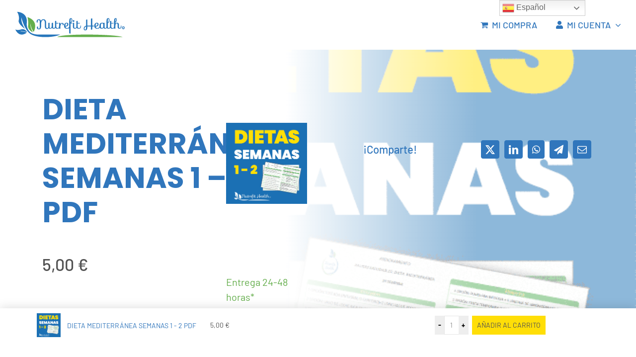

--- FILE ---
content_type: text/html; charset=UTF-8
request_url: https://www.nutrefithealth.com/producto/dietas-semanas-1-2/
body_size: 17745
content:
<!DOCTYPE html>
<html class="avada-html-layout-wide avada-html-header-position-top avada-is-100-percent-template" lang="es" prefix="og: http://ogp.me/ns# fb: http://ogp.me/ns/fb#">
<head>
	<meta http-equiv="X-UA-Compatible" content="IE=edge" />
	<meta http-equiv="Content-Type" content="text/html; charset=utf-8"/>
	<meta name="viewport" content="width=device-width, initial-scale=1" />
	<title>DIETA MEDITERRÁNEA SEMANAS 1 &#8211; 2 PDF &#8211; NUTREFIT HEALTH</title>
<meta name='robots' content='max-image-preview:large' />
<link rel="alternate" type="application/rss+xml" title="NUTREFIT HEALTH &raquo; Feed" href="https://www.nutrefithealth.com/feed/" />
<link rel="alternate" type="application/rss+xml" title="NUTREFIT HEALTH &raquo; Feed de los comentarios" href="https://www.nutrefithealth.com/comments/feed/" />
					<link rel="shortcut icon" href="https://www.nutrefithealth.com/wp-content/uploads/2021/11/Nutrefit-Health-fav-ico-64-2.png" type="image/x-icon" />
		
					<!-- Apple Touch Icon -->
			<link rel="apple-touch-icon" sizes="180x180" href="https://www.nutrefithealth.com/wp-content/uploads/2021/11/Nutrefit-Health-fav-ico-180.png">
		
					<!-- Android Icon -->
			<link rel="icon" sizes="192x192" href="https://www.nutrefithealth.com/wp-content/uploads/2021/11/Nutrefit-Health-fav-ico-120.png">
		
					<!-- MS Edge Icon -->
			<meta name="msapplication-TileImage" content="https://www.nutrefithealth.com/wp-content/uploads/2021/11/Nutrefit-Health-fav-ico-152.png">
				<link rel="alternate" title="oEmbed (JSON)" type="application/json+oembed" href="https://www.nutrefithealth.com/wp-json/oembed/1.0/embed?url=https%3A%2F%2Fwww.nutrefithealth.com%2Fproducto%2Fdietas-semanas-1-2%2F" />
<link rel="alternate" title="oEmbed (XML)" type="text/xml+oembed" href="https://www.nutrefithealth.com/wp-json/oembed/1.0/embed?url=https%3A%2F%2Fwww.nutrefithealth.com%2Fproducto%2Fdietas-semanas-1-2%2F&#038;format=xml" />
				
		<meta property="og:locale" content="es_ES"/>
		<meta property="og:type" content="article"/>
		<meta property="og:site_name" content="NUTREFIT HEALTH"/>
		<meta property="og:title" content="  DIETA MEDITERRÁNEA SEMANAS 1 &#8211; 2 PDF"/>
				<meta property="og:url" content="https://www.nutrefithealth.com/producto/dietas-semanas-1-2/"/>
													<meta property="article:modified_time" content="2026-01-25T18:25:18+00:00"/>
											<meta property="og:image" content="https://www.nutrefithealth.com/wp-content/uploads/2022/02/PRODUCTO-DIETAS-1-2.png"/>
		<meta property="og:image:width" content="670"/>
		<meta property="og:image:height" content="670"/>
		<meta property="og:image:type" content="image/png"/>
				<style id='wp-img-auto-sizes-contain-inline-css' type='text/css'>
img:is([sizes=auto i],[sizes^="auto," i]){contain-intrinsic-size:3000px 1500px}
/*# sourceURL=wp-img-auto-sizes-contain-inline-css */
</style>
<link rel='stylesheet' id='dashicons-css' href='https://www.nutrefithealth.com/wp-includes/css/dashicons.min.css?ver=6.9' type='text/css' media='all' />
<link rel='stylesheet' id='thickbox-css' href='https://www.nutrefithealth.com/wp-includes/js/thickbox/thickbox.css?ver=6.9' type='text/css' media='all' />
<link rel='stylesheet' id='woosb-blocks-css' href='https://www.nutrefithealth.com/wp-content/plugins/woo-product-bundle/assets/css/blocks.css?ver=8.3.9' type='text/css' media='all' />
<link rel='stylesheet' id='hookmeup-css' href='https://www.nutrefithealth.com/wp-content/plugins/hookmeup/public/assets/css/hmu-public.css?ver=1.2.1' type='text/css' media='all' />
<link rel='stylesheet' id='lightcase.css-css' href='https://www.nutrefithealth.com/wp-content/plugins/paytpv-for-woocommerce/css/lightcase.css?ver=6.9' type='text/css' media='all' />
<link rel='stylesheet' id='paytpv.css-css' href='https://www.nutrefithealth.com/wp-content/plugins/paytpv-for-woocommerce/css/paytpv.css?ver=6.9' type='text/css' media='all' />
<link rel='stylesheet' id='wscstyle-css' href='https://www.nutrefithealth.com/wp-content/plugins/sticky-add-to-cart-bar-for-wc/assets/woocart.css?ver=6.9' type='text/css' media='all' />
<link rel='stylesheet' id='photoswipe-css' href='https://www.nutrefithealth.com/wp-content/plugins/woocommerce/assets/css/photoswipe/photoswipe.min.css?ver=10.3.7' type='text/css' media='all' />
<link rel='stylesheet' id='photoswipe-default-skin-css' href='https://www.nutrefithealth.com/wp-content/plugins/woocommerce/assets/css/photoswipe/default-skin/default-skin.min.css?ver=10.3.7' type='text/css' media='all' />
<style id='woocommerce-inline-inline-css' type='text/css'>
.woocommerce form .form-row .required { visibility: visible; }
/*# sourceURL=woocommerce-inline-inline-css */
</style>
<link rel='stylesheet' id='it-gift-owl-carousel-style-css' href='https://www.nutrefithealth.com/wp-content/plugins/ithemeland-free-gifts-for-woocommerce/frontend/assets/css/owl-carousel/owl.carousel.min.css?ver=6.9' type='text/css' media='all' />
<link rel='stylesheet' id='it-gift-dropdown-css-css' href='https://www.nutrefithealth.com/wp-content/plugins/ithemeland-free-gifts-for-woocommerce/frontend/assets/css/dropdown/dropdown.css?ver=6.9' type='text/css' media='all' />
<link rel='stylesheet' id='it-gift-style-css' href='https://www.nutrefithealth.com/wp-content/plugins/ithemeland-free-gifts-for-woocommerce/frontend/assets/css/style/style.css?ver=1.0.2' type='text/css' media='all' />
<link rel='stylesheet' id='it-gift-popup-css' href='https://www.nutrefithealth.com/wp-content/plugins/ithemeland-free-gifts-for-woocommerce/frontend/assets/css/popup/popup.css?ver=1.0.2' type='text/css' media='all' />
<link rel='stylesheet' id='brands-styles-css' href='https://www.nutrefithealth.com/wp-content/plugins/woocommerce/assets/css/brands.css?ver=10.3.7' type='text/css' media='all' />
<link rel='stylesheet' id='woosb-frontend-css' href='https://www.nutrefithealth.com/wp-content/plugins/woo-product-bundle/assets/css/frontend.css?ver=8.3.9' type='text/css' media='all' />
<link rel='stylesheet' id='uap_public_style-css' href='https://www.nutrefithealth.com/wp-content/plugins/indeed-affiliate-pro/assets/css/main_public.min.css?ver=7.4' type='text/css' media='all' />
<link rel='stylesheet' id='uap_templates-css' href='https://www.nutrefithealth.com/wp-content/plugins/indeed-affiliate-pro/assets/css/templates.min.css?ver=7.4' type='text/css' media='all' />
<link rel='stylesheet' id='ucfw-css' href='https://www.nutrefithealth.com/wp-content/plugins/ultimate-coupon-for-woocommerce/resources/css/ucfw.css?ver=1644317951' type='text/css' media='all' />
<link rel='stylesheet' id='ucfw-front-css' href='https://www.nutrefithealth.com/wp-content/plugins/ultimate-coupon-for-woocommerce/resources/css/front.css?ver=1644317951' type='text/css' media='all' />
<link rel='stylesheet' id='ucfw-front-templates-css' href='https://www.nutrefithealth.com/wp-content/plugins/ultimate-coupon-for-woocommerce/resources/css/front-templates.css?ver=1644317951' type='text/css' media='all' />
<link rel='stylesheet' id='ucfw-animate-css' href='https://www.nutrefithealth.com/wp-content/plugins/ultimate-coupon-for-woocommerce/resources/css/animate.css?ver=1644317951' type='text/css' media='all' />
<link rel='stylesheet' id='sib-front-css-css' href='https://www.nutrefithealth.com/wp-content/plugins/mailin/css/mailin-front.css?ver=6.9' type='text/css' media='all' />
<link rel='stylesheet' id='fusion-dynamic-css-css' href='https://www.nutrefithealth.com/wp-content/uploads/fusion-styles/b23ac3fa7fcd5bef723162e38edbdaaa.min.css?ver=3.11.13' type='text/css' media='all' />
<script type="text/template" id="tmpl-variation-template">
	<div class="woocommerce-variation-description">{{{ data.variation.variation_description }}}</div>
	<div class="woocommerce-variation-price">{{{ data.variation.price_html }}}</div>
	<div class="woocommerce-variation-availability">{{{ data.variation.availability_html }}}</div>
</script>
<script type="text/template" id="tmpl-unavailable-variation-template">
	<p role="alert">Lo siento, este producto no está disponible. Por favor, elige otra combinación.</p>
</script>
<script type="text/javascript" src="https://www.nutrefithealth.com/wp-includes/js/jquery/jquery.min.js?ver=3.7.1" id="jquery-core-js"></script>
<script type="text/javascript" src="https://www.nutrefithealth.com/wp-content/plugins/paytpv-for-woocommerce/js/paytpv.js?ver=5.42" id="paytpv.js-js"></script>
<script type="text/javascript" src="https://www.nutrefithealth.com/wp-content/plugins/paytpv-for-woocommerce/js/lightcase.js?ver=5.42" id="lightcase.js-js"></script>
<script type="text/javascript" src="https://www.nutrefithealth.com/wp-content/plugins/woocommerce/assets/js/jquery-blockui/jquery.blockUI.min.js?ver=2.7.0-wc.10.3.7" id="wc-jquery-blockui-js" defer="defer" data-wp-strategy="defer"></script>
<script type="text/javascript" id="wc-add-to-cart-js-extra">
/* <![CDATA[ */
var wc_add_to_cart_params = {"ajax_url":"/wp-admin/admin-ajax.php","wc_ajax_url":"/?wc-ajax=%%endpoint%%","i18n_view_cart":"Ver carrito","cart_url":"https://www.nutrefithealth.com/cart/","is_cart":"","cart_redirect_after_add":"yes"};
//# sourceURL=wc-add-to-cart-js-extra
/* ]]> */
</script>
<script type="text/javascript" src="https://www.nutrefithealth.com/wp-content/plugins/woocommerce/assets/js/frontend/add-to-cart.min.js?ver=10.3.7" id="wc-add-to-cart-js" defer="defer" data-wp-strategy="defer"></script>
<script type="text/javascript" src="https://www.nutrefithealth.com/wp-content/plugins/woocommerce/assets/js/flexslider/jquery.flexslider.min.js?ver=2.7.2-wc.10.3.7" id="wc-flexslider-js" defer="defer" data-wp-strategy="defer"></script>
<script type="text/javascript" src="https://www.nutrefithealth.com/wp-content/plugins/woocommerce/assets/js/photoswipe/photoswipe.min.js?ver=4.1.1-wc.10.3.7" id="wc-photoswipe-js" defer="defer" data-wp-strategy="defer"></script>
<script type="text/javascript" src="https://www.nutrefithealth.com/wp-content/plugins/woocommerce/assets/js/photoswipe/photoswipe-ui-default.min.js?ver=4.1.1-wc.10.3.7" id="wc-photoswipe-ui-default-js" defer="defer" data-wp-strategy="defer"></script>
<script type="text/javascript" id="wc-single-product-js-extra">
/* <![CDATA[ */
var wc_single_product_params = {"i18n_required_rating_text":"Por favor elige una puntuaci\u00f3n","i18n_rating_options":["1 de 5 estrellas","2 de 5 estrellas","3 de 5 estrellas","4 de 5 estrellas","5 de 5 estrellas"],"i18n_product_gallery_trigger_text":"Ver galer\u00eda de im\u00e1genes a pantalla completa","review_rating_required":"yes","flexslider":{"rtl":false,"animation":"slide","smoothHeight":true,"directionNav":true,"controlNav":"thumbnails","slideshow":false,"animationSpeed":500,"animationLoop":false,"allowOneSlide":false,"prevText":"\u003Ci class=\"awb-icon-angle-left\"\u003E\u003C/i\u003E","nextText":"\u003Ci class=\"awb-icon-angle-right\"\u003E\u003C/i\u003E"},"zoom_enabled":"","zoom_options":[],"photoswipe_enabled":"1","photoswipe_options":{"shareEl":false,"closeOnScroll":false,"history":false,"hideAnimationDuration":0,"showAnimationDuration":0},"flexslider_enabled":"1"};
//# sourceURL=wc-single-product-js-extra
/* ]]> */
</script>
<script type="text/javascript" src="https://www.nutrefithealth.com/wp-content/plugins/woocommerce/assets/js/frontend/single-product.min.js?ver=10.3.7" id="wc-single-product-js" defer="defer" data-wp-strategy="defer"></script>
<script type="text/javascript" src="https://www.nutrefithealth.com/wp-content/plugins/woocommerce/assets/js/js-cookie/js.cookie.min.js?ver=2.1.4-wc.10.3.7" id="wc-js-cookie-js" defer="defer" data-wp-strategy="defer"></script>
<script type="text/javascript" id="woocommerce-js-extra">
/* <![CDATA[ */
var woocommerce_params = {"ajax_url":"/wp-admin/admin-ajax.php","wc_ajax_url":"/?wc-ajax=%%endpoint%%","i18n_password_show":"Mostrar contrase\u00f1a","i18n_password_hide":"Ocultar contrase\u00f1a"};
//# sourceURL=woocommerce-js-extra
/* ]]> */
</script>
<script type="text/javascript" src="https://www.nutrefithealth.com/wp-content/plugins/woocommerce/assets/js/frontend/woocommerce.min.js?ver=10.3.7" id="woocommerce-js" defer="defer" data-wp-strategy="defer"></script>
<script type="text/javascript" src="https://www.nutrefithealth.com/wp-content/plugins/ithemeland-free-gifts-for-woocommerce/frontend/assets/js/owl-carousel/owl.carousel.min.js?ver=6.9" id="owl-carousel-js"></script>
<script type="text/javascript" id="it-owl-carousel-js-extra">
/* <![CDATA[ */
var it_gift_carousel_ajax = {"loop":"false","dots":"false","nav":"false","speed":"5000","mobile":"1","tablet":"2","desktop":"6"};
//# sourceURL=it-owl-carousel-js-extra
/* ]]> */
</script>
<script type="text/javascript" src="https://www.nutrefithealth.com/wp-content/plugins/ithemeland-free-gifts-for-woocommerce/frontend/assets/js/owl-carousel/owl-carousel-enhanced.js?ver=6.9" id="it-owl-carousel-js"></script>
<script type="text/javascript" src="https://www.nutrefithealth.com/wp-content/plugins/ithemeland-free-gifts-for-woocommerce/frontend/assets/js/dropdown/dropdown.js?ver=6.9" id="it-gift-dropdown-js-js"></script>
<script type="text/javascript" id="pw-gift-add-jquery-adv-js-extra">
/* <![CDATA[ */
var pw_wc_gift_adv_ajax = {"ajaxurl":"https://www.nutrefithealth.com/wp-admin/admin-ajax.php","add_to_cart_link":"https://www.nutrefithealth.com/producto/dietas-semanas-1-2/?pw_add_gift=%s&qty=%q","security":"90ce6851c6","action_show_variation":"handel_pw_gift_show_variation","action_display_gifts_in_popup":"handel_display_gifts_in_popup","action_gift_show_popup_checkout":"handel_pw_gift_show_popup_checkout","show_quantity":"false","cart_page_id":"https://www.nutrefithealth.com/cart","language_info":"Showing page _PAGE_ of _PAGES_","language_search":"search","language_first":"first","language_previous":"previous","language_next":"next","language_last":"last","language_select_gift":"Elige tu regalo","language_select_your_gift":"SELECT YOUR GIFT","checkout_auto_load":"false"};
//# sourceURL=pw-gift-add-jquery-adv-js-extra
/* ]]> */
</script>
<script type="text/javascript" src="https://www.nutrefithealth.com/wp-content/plugins/ithemeland-free-gifts-for-woocommerce/frontend/assets/js/custom-jquery-gift.js?ver=1.0.3" id="pw-gift-add-jquery-adv-js"></script>
<script type="text/javascript" src="https://www.nutrefithealth.com/wp-content/plugins/ithemeland-free-gifts-for-woocommerce/frontend/assets/js/scrollbar/jquery.scrollbar.min.js?ver=6.9" id="pw-gift-scrollbar-js-js"></script>
<script type="text/javascript" src="https://www.nutrefithealth.com/wp-includes/js/underscore.min.js?ver=1.13.7" id="underscore-js"></script>
<script type="text/javascript" id="wp-util-js-extra">
/* <![CDATA[ */
var _wpUtilSettings = {"ajax":{"url":"/wp-admin/admin-ajax.php"}};
//# sourceURL=wp-util-js-extra
/* ]]> */
</script>
<script type="text/javascript" src="https://www.nutrefithealth.com/wp-includes/js/wp-util.min.js?ver=6.9" id="wp-util-js"></script>
<script type="text/javascript" id="wc-add-to-cart-variation-js-extra">
/* <![CDATA[ */
var wc_add_to_cart_variation_params = {"wc_ajax_url":"/?wc-ajax=%%endpoint%%","i18n_no_matching_variations_text":"Lo siento, no hay productos que igualen tu selecci\u00f3n. Por favor, escoge una combinaci\u00f3n diferente.","i18n_make_a_selection_text":"Elige las opciones del producto antes de a\u00f1adir este producto a tu carrito.","i18n_unavailable_text":"Lo siento, este producto no est\u00e1 disponible. Por favor, elige otra combinaci\u00f3n.","i18n_reset_alert_text":"Se ha restablecido tu selecci\u00f3n. Por favor, elige alguna opci\u00f3n del producto antes de poder a\u00f1adir este producto a tu carrito."};
//# sourceURL=wc-add-to-cart-variation-js-extra
/* ]]> */
</script>
<script type="text/javascript" src="https://www.nutrefithealth.com/wp-content/plugins/woocommerce/assets/js/frontend/add-to-cart-variation.min.js?ver=10.3.7" id="wc-add-to-cart-variation-js" defer="defer" data-wp-strategy="defer"></script>
<script type="text/javascript" src="https://www.nutrefithealth.com/wp-content/plugins/indeed-affiliate-pro/assets/js/public-functions.min.js?ver=7.4" id="uap-public-functions-js"></script>
<script type="text/javascript" id="uap-public-functions-js-after">
/* <![CDATA[ */
var ajax_url='https://www.nutrefithealth.com/wp-admin/admin-ajax.php';
//# sourceURL=uap-public-functions-js-after
/* ]]> */
</script>
<script type="text/javascript" id="sib-front-js-js-extra">
/* <![CDATA[ */
var sibErrMsg = {"invalidMail":"Please fill out valid email address","requiredField":"Please fill out required fields","invalidDateFormat":"Please fill out valid date format","invalidSMSFormat":"Please fill out valid phone number"};
var ajax_sib_front_object = {"ajax_url":"https://www.nutrefithealth.com/wp-admin/admin-ajax.php","ajax_nonce":"89b8c67ef1","flag_url":"https://www.nutrefithealth.com/wp-content/plugins/mailin/img/flags/"};
//# sourceURL=sib-front-js-js-extra
/* ]]> */
</script>
<script type="text/javascript" src="https://www.nutrefithealth.com/wp-content/plugins/mailin/js/mailin-front.js?ver=1763542727" id="sib-front-js-js"></script>
<link rel="https://api.w.org/" href="https://www.nutrefithealth.com/wp-json/" /><link rel="alternate" title="JSON" type="application/json" href="https://www.nutrefithealth.com/wp-json/wp/v2/product/3721" /><link rel="EditURI" type="application/rsd+xml" title="RSD" href="https://www.nutrefithealth.com/xmlrpc.php?rsd" />
<meta name="generator" content="WordPress 6.9" />
<meta name="generator" content="WooCommerce 10.3.7" />
<link rel="canonical" href="https://www.nutrefithealth.com/producto/dietas-semanas-1-2/" />
<link rel='shortlink' href='https://www.nutrefithealth.com/?p=3721' />
<meta name='uap-token' content='86a1b55df6'><div class="wsc-main">
	<div class="wsc-wrapper">
		<div class="wsc-left-div">
			<div class="wsc-left-section-img">
				<img width="500" height="500" src="https://www.nutrefithealth.com/wp-content/uploads/2022/02/PRODUCTO-DIETAS-1-2-500x500.png" class="attachment-woocommerce_thumbnail size-woocommerce_thumbnail lazyload" alt="DIETA MEDITERRÁNEA 1-2" decoding="async" fetchpriority="high" srcset="data:image/svg+xml,%3Csvg%20xmlns%3D%27http%3A%2F%2Fwww.w3.org%2F2000%2Fsvg%27%20width%3D%27670%27%20height%3D%27670%27%20viewBox%3D%270%200%20670%20670%27%3E%3Crect%20width%3D%27670%27%20height%3D%27670%27%20fill-opacity%3D%220%22%2F%3E%3C%2Fsvg%3E" data-orig-src="https://www.nutrefithealth.com/wp-content/uploads/2022/02/PRODUCTO-DIETAS-1-2-500x500.png" data-srcset="https://www.nutrefithealth.com/wp-content/uploads/2022/02/PRODUCTO-DIETAS-1-2-66x66.png 66w, https://www.nutrefithealth.com/wp-content/uploads/2022/02/PRODUCTO-DIETAS-1-2-100x100.png 100w, https://www.nutrefithealth.com/wp-content/uploads/2022/02/PRODUCTO-DIETAS-1-2-150x150.png 150w, https://www.nutrefithealth.com/wp-content/uploads/2022/02/PRODUCTO-DIETAS-1-2-200x200.png 200w, https://www.nutrefithealth.com/wp-content/uploads/2022/02/PRODUCTO-DIETAS-1-2-300x300.png 300w, https://www.nutrefithealth.com/wp-content/uploads/2022/02/PRODUCTO-DIETAS-1-2-400x400.png 400w, https://www.nutrefithealth.com/wp-content/uploads/2022/02/PRODUCTO-DIETAS-1-2-500x500.png 500w, https://www.nutrefithealth.com/wp-content/uploads/2022/02/PRODUCTO-DIETAS-1-2-600x600.png 600w, https://www.nutrefithealth.com/wp-content/uploads/2022/02/PRODUCTO-DIETAS-1-2.png 670w" data-sizes="auto" />			</div>
			<div class="wsc-left-section-details">
				<div class="wsc-left-sec-product">
					DIETA MEDITERRÁNEA SEMANAS 1 - 2 PDF				</div>
							</div>
		</div>  
		<div class="wsc-center-div">
			<div class="wsc-center-section-price">
				<span class="woocommerce-Price-amount amount"><bdi>5,00&nbsp;<span class="woocommerce-Price-currencySymbol">&euro;</span></bdi></span>			</div>
			<div class="wsc-center-section-stock">
							</div>
		</div>
		<div class="wsc-right-div">
			<div class="wsc-right-section-qty">
				<div class="wsc-input-group">
					<div type="button" class="wsc-button-minus" data-field="quantity"> - </div>
					<input type="number" step="1" max="" value="1" name="quantity" class="wsc-quantity-field">
					<div type="button" class="wsc-button-plus" data-field="quantity"> + </div>

				</div>
			</div>
			<div class="wsc-right-section-cart">
				<a class="wsc-cart-button" href="?add-to-cart=3721"> AÑADIR AL CARRITO </a>			</div>
		</div>
	</div>
</div>

<script type="text/javascript">
			changeAddCartUrl();
	
		jQuery(".wsc-input-group , .wsc-right-section-option ").on("change , click", function(e) {
		changeAddCartUrl();
	});
	function changeAddCartUrl() {
		var wsc_cart_button = jQuery(".wsc-quantity-field").parent().find(".wsc-quantity-field");
		var qt =  wsc_cart_button.val();
		jQuery(".wsc-cart-button").attr("href", "?add-to-cart=3721" +"&quantity=" + qt);
	}
	function incrementValue(e) {
		e.preventDefault();
		var fieldName = jQuery(e.target).data('field');
		var parent = jQuery(e.target).closest('div').parent().closest('div');
		var currentVal = parseInt(parent.find('input[name=' + fieldName + ']').val(), 10);

		if (!isNaN(currentVal)) {
			parent.find('input[name=' + fieldName + ']').val(currentVal + 1);
		} else {
			parent.find('input[name=' + fieldName + ']').val(0);
		}
	}

	function decrementValue(e) {
		e.preventDefault();
		var fieldName = jQuery(e.target).data('field');
		var parent = jQuery(e.target).closest('div').parent().closest('div');;
		var currentVal = parseInt(parent.find('input[name=' + fieldName + ']').val(), 10);

		if (!isNaN(currentVal) && currentVal > 0) {
			parent.find('input[name=' + fieldName + ']').val(currentVal - 1);
		} else {
			parent.find('input[name=' + fieldName + ']').val(0);
		}
	}

	
	jQuery('.wsc-input-group').on('click', '.wsc-button-plus', function(e) {
		incrementValue(e);
	});

	jQuery('.wsc-input-group').on('click', '.wsc-button-minus', function(e) {
		decrementValue(e);
	});


</script>
<style type="text/css">
.wsc-input-group .wsc-button-minus, .wsc-input-group .wsc-button-plus {
	-webkit-appearance:none;
	-webkit-border-radius:0px;
}
.wsc-input-group input[type="number"] {
	-moz-appearance: textfield;
}
	@media only screen and (min-width: 700px){.wsc-main{display:inherit;}}@media only screen and (max-width: 700px){.wsc-main{display:inherit;}}.wcs-review-count{color:#3076bc;}.wsc-center-section-stock{color:#3076bc;}.wcs-star-rating{color:#ffde07;}.wsc-wrapper{bottom:0;height:100px;background-color:#ffffff;-webkit-box-shadow: 0 0 20px 0 rgba(0,0,0,0.15); -moz-box-shadow: 0 0 20px 0 rgba(0,0,0,0.15); box-shadow: 0 0 20px 0 rgba(0,0,0,0.15);}.wsc-cart-button{background-color:#ffde07;color:#535353;display: inline-block;}.wsc-cart-button:hover{background-color:#ffde07;color:#ffffff;animation: none;}.wsc-show-option-button{background-color:#ffde07;color:#535353;display: inline-block;}.wsc-show-option-button:hover{background-color:#ffde07;color:#ffffff;animation: none;}.wsc-center-section-price{color:#535353;}.wsc-left-sec-product{color:#3076bc;}.wsc-left-section-img>img{border-radius:0%;}</style><style type="text/css" id="css-fb-visibility">@media screen and (max-width: 800px){.fusion-no-small-visibility{display:none !important;}body .sm-text-align-center{text-align:center !important;}body .sm-text-align-left{text-align:left !important;}body .sm-text-align-right{text-align:right !important;}body .sm-flex-align-center{justify-content:center !important;}body .sm-flex-align-flex-start{justify-content:flex-start !important;}body .sm-flex-align-flex-end{justify-content:flex-end !important;}body .sm-mx-auto{margin-left:auto !important;margin-right:auto !important;}body .sm-ml-auto{margin-left:auto !important;}body .sm-mr-auto{margin-right:auto !important;}body .fusion-absolute-position-small{position:absolute;top:auto;width:100%;}.awb-sticky.awb-sticky-small{ position: sticky; top: var(--awb-sticky-offset,0); }}@media screen and (min-width: 801px) and (max-width: 1024px){.fusion-no-medium-visibility{display:none !important;}body .md-text-align-center{text-align:center !important;}body .md-text-align-left{text-align:left !important;}body .md-text-align-right{text-align:right !important;}body .md-flex-align-center{justify-content:center !important;}body .md-flex-align-flex-start{justify-content:flex-start !important;}body .md-flex-align-flex-end{justify-content:flex-end !important;}body .md-mx-auto{margin-left:auto !important;margin-right:auto !important;}body .md-ml-auto{margin-left:auto !important;}body .md-mr-auto{margin-right:auto !important;}body .fusion-absolute-position-medium{position:absolute;top:auto;width:100%;}.awb-sticky.awb-sticky-medium{ position: sticky; top: var(--awb-sticky-offset,0); }}@media screen and (min-width: 1025px){.fusion-no-large-visibility{display:none !important;}body .lg-text-align-center{text-align:center !important;}body .lg-text-align-left{text-align:left !important;}body .lg-text-align-right{text-align:right !important;}body .lg-flex-align-center{justify-content:center !important;}body .lg-flex-align-flex-start{justify-content:flex-start !important;}body .lg-flex-align-flex-end{justify-content:flex-end !important;}body .lg-mx-auto{margin-left:auto !important;margin-right:auto !important;}body .lg-ml-auto{margin-left:auto !important;}body .lg-mr-auto{margin-right:auto !important;}body .fusion-absolute-position-large{position:absolute;top:auto;width:100%;}.awb-sticky.awb-sticky-large{ position: sticky; top: var(--awb-sticky-offset,0); }}</style>	<noscript><style>.woocommerce-product-gallery{ opacity: 1 !important; }</style></noscript>
	    <style>
        .ucfw-deals-cart-apply-item {
            border-left: 5px solid #000000;
            background-color: #ffffff;
        }
    </style>
    		<script type="text/javascript">
			var doc = document.documentElement;
			doc.setAttribute( 'data-useragent', navigator.userAgent );
		</script>
		
	<style id='global-styles-inline-css' type='text/css'>
:root{--wp--preset--aspect-ratio--square: 1;--wp--preset--aspect-ratio--4-3: 4/3;--wp--preset--aspect-ratio--3-4: 3/4;--wp--preset--aspect-ratio--3-2: 3/2;--wp--preset--aspect-ratio--2-3: 2/3;--wp--preset--aspect-ratio--16-9: 16/9;--wp--preset--aspect-ratio--9-16: 9/16;--wp--preset--color--black: #000000;--wp--preset--color--cyan-bluish-gray: #abb8c3;--wp--preset--color--white: #ffffff;--wp--preset--color--pale-pink: #f78da7;--wp--preset--color--vivid-red: #cf2e2e;--wp--preset--color--luminous-vivid-orange: #ff6900;--wp--preset--color--luminous-vivid-amber: #fcb900;--wp--preset--color--light-green-cyan: #7bdcb5;--wp--preset--color--vivid-green-cyan: #00d084;--wp--preset--color--pale-cyan-blue: #8ed1fc;--wp--preset--color--vivid-cyan-blue: #0693e3;--wp--preset--color--vivid-purple: #9b51e0;--wp--preset--color--awb-color-1: #ffffff;--wp--preset--color--awb-color-2: #f9f9fb;--wp--preset--color--awb-color-3: #e2e2e2;--wp--preset--color--awb-color-4: #ffde07;--wp--preset--color--awb-color-5: #3076bc;--wp--preset--color--awb-color-6: #333333;--wp--preset--color--awb-color-7: #212934;--wp--preset--color--awb-color-8: #060607;--wp--preset--color--awb-color-custom-10: #65ae4d;--wp--preset--color--awb-color-custom-11: #4a4e57;--wp--preset--color--awb-color-custom-12: #4154ff;--wp--preset--color--awb-color-custom-13: #000000;--wp--preset--color--awb-color-custom-14: #ebeaea;--wp--preset--color--awb-color-custom-15: #f2f3f5;--wp--preset--color--awb-color-custom-16: #e0dede;--wp--preset--color--awb-color-custom-18: #535353;--wp--preset--color--awb-color-custom-19: rgba(235,234,234,0.8);--wp--preset--gradient--vivid-cyan-blue-to-vivid-purple: linear-gradient(135deg,rgb(6,147,227) 0%,rgb(155,81,224) 100%);--wp--preset--gradient--light-green-cyan-to-vivid-green-cyan: linear-gradient(135deg,rgb(122,220,180) 0%,rgb(0,208,130) 100%);--wp--preset--gradient--luminous-vivid-amber-to-luminous-vivid-orange: linear-gradient(135deg,rgb(252,185,0) 0%,rgb(255,105,0) 100%);--wp--preset--gradient--luminous-vivid-orange-to-vivid-red: linear-gradient(135deg,rgb(255,105,0) 0%,rgb(207,46,46) 100%);--wp--preset--gradient--very-light-gray-to-cyan-bluish-gray: linear-gradient(135deg,rgb(238,238,238) 0%,rgb(169,184,195) 100%);--wp--preset--gradient--cool-to-warm-spectrum: linear-gradient(135deg,rgb(74,234,220) 0%,rgb(151,120,209) 20%,rgb(207,42,186) 40%,rgb(238,44,130) 60%,rgb(251,105,98) 80%,rgb(254,248,76) 100%);--wp--preset--gradient--blush-light-purple: linear-gradient(135deg,rgb(255,206,236) 0%,rgb(152,150,240) 100%);--wp--preset--gradient--blush-bordeaux: linear-gradient(135deg,rgb(254,205,165) 0%,rgb(254,45,45) 50%,rgb(107,0,62) 100%);--wp--preset--gradient--luminous-dusk: linear-gradient(135deg,rgb(255,203,112) 0%,rgb(199,81,192) 50%,rgb(65,88,208) 100%);--wp--preset--gradient--pale-ocean: linear-gradient(135deg,rgb(255,245,203) 0%,rgb(182,227,212) 50%,rgb(51,167,181) 100%);--wp--preset--gradient--electric-grass: linear-gradient(135deg,rgb(202,248,128) 0%,rgb(113,206,126) 100%);--wp--preset--gradient--midnight: linear-gradient(135deg,rgb(2,3,129) 0%,rgb(40,116,252) 100%);--wp--preset--font-size--small: 15px;--wp--preset--font-size--medium: 20px;--wp--preset--font-size--large: 30px;--wp--preset--font-size--x-large: 42px;--wp--preset--font-size--normal: 20px;--wp--preset--font-size--xlarge: 40px;--wp--preset--font-size--huge: 60px;--wp--preset--spacing--20: 0.44rem;--wp--preset--spacing--30: 0.67rem;--wp--preset--spacing--40: 1rem;--wp--preset--spacing--50: 1.5rem;--wp--preset--spacing--60: 2.25rem;--wp--preset--spacing--70: 3.38rem;--wp--preset--spacing--80: 5.06rem;--wp--preset--shadow--natural: 6px 6px 9px rgba(0, 0, 0, 0.2);--wp--preset--shadow--deep: 12px 12px 50px rgba(0, 0, 0, 0.4);--wp--preset--shadow--sharp: 6px 6px 0px rgba(0, 0, 0, 0.2);--wp--preset--shadow--outlined: 6px 6px 0px -3px rgb(255, 255, 255), 6px 6px rgb(0, 0, 0);--wp--preset--shadow--crisp: 6px 6px 0px rgb(0, 0, 0);}:where(.is-layout-flex){gap: 0.5em;}:where(.is-layout-grid){gap: 0.5em;}body .is-layout-flex{display: flex;}.is-layout-flex{flex-wrap: wrap;align-items: center;}.is-layout-flex > :is(*, div){margin: 0;}body .is-layout-grid{display: grid;}.is-layout-grid > :is(*, div){margin: 0;}:where(.wp-block-columns.is-layout-flex){gap: 2em;}:where(.wp-block-columns.is-layout-grid){gap: 2em;}:where(.wp-block-post-template.is-layout-flex){gap: 1.25em;}:where(.wp-block-post-template.is-layout-grid){gap: 1.25em;}.has-black-color{color: var(--wp--preset--color--black) !important;}.has-cyan-bluish-gray-color{color: var(--wp--preset--color--cyan-bluish-gray) !important;}.has-white-color{color: var(--wp--preset--color--white) !important;}.has-pale-pink-color{color: var(--wp--preset--color--pale-pink) !important;}.has-vivid-red-color{color: var(--wp--preset--color--vivid-red) !important;}.has-luminous-vivid-orange-color{color: var(--wp--preset--color--luminous-vivid-orange) !important;}.has-luminous-vivid-amber-color{color: var(--wp--preset--color--luminous-vivid-amber) !important;}.has-light-green-cyan-color{color: var(--wp--preset--color--light-green-cyan) !important;}.has-vivid-green-cyan-color{color: var(--wp--preset--color--vivid-green-cyan) !important;}.has-pale-cyan-blue-color{color: var(--wp--preset--color--pale-cyan-blue) !important;}.has-vivid-cyan-blue-color{color: var(--wp--preset--color--vivid-cyan-blue) !important;}.has-vivid-purple-color{color: var(--wp--preset--color--vivid-purple) !important;}.has-black-background-color{background-color: var(--wp--preset--color--black) !important;}.has-cyan-bluish-gray-background-color{background-color: var(--wp--preset--color--cyan-bluish-gray) !important;}.has-white-background-color{background-color: var(--wp--preset--color--white) !important;}.has-pale-pink-background-color{background-color: var(--wp--preset--color--pale-pink) !important;}.has-vivid-red-background-color{background-color: var(--wp--preset--color--vivid-red) !important;}.has-luminous-vivid-orange-background-color{background-color: var(--wp--preset--color--luminous-vivid-orange) !important;}.has-luminous-vivid-amber-background-color{background-color: var(--wp--preset--color--luminous-vivid-amber) !important;}.has-light-green-cyan-background-color{background-color: var(--wp--preset--color--light-green-cyan) !important;}.has-vivid-green-cyan-background-color{background-color: var(--wp--preset--color--vivid-green-cyan) !important;}.has-pale-cyan-blue-background-color{background-color: var(--wp--preset--color--pale-cyan-blue) !important;}.has-vivid-cyan-blue-background-color{background-color: var(--wp--preset--color--vivid-cyan-blue) !important;}.has-vivid-purple-background-color{background-color: var(--wp--preset--color--vivid-purple) !important;}.has-black-border-color{border-color: var(--wp--preset--color--black) !important;}.has-cyan-bluish-gray-border-color{border-color: var(--wp--preset--color--cyan-bluish-gray) !important;}.has-white-border-color{border-color: var(--wp--preset--color--white) !important;}.has-pale-pink-border-color{border-color: var(--wp--preset--color--pale-pink) !important;}.has-vivid-red-border-color{border-color: var(--wp--preset--color--vivid-red) !important;}.has-luminous-vivid-orange-border-color{border-color: var(--wp--preset--color--luminous-vivid-orange) !important;}.has-luminous-vivid-amber-border-color{border-color: var(--wp--preset--color--luminous-vivid-amber) !important;}.has-light-green-cyan-border-color{border-color: var(--wp--preset--color--light-green-cyan) !important;}.has-vivid-green-cyan-border-color{border-color: var(--wp--preset--color--vivid-green-cyan) !important;}.has-pale-cyan-blue-border-color{border-color: var(--wp--preset--color--pale-cyan-blue) !important;}.has-vivid-cyan-blue-border-color{border-color: var(--wp--preset--color--vivid-cyan-blue) !important;}.has-vivid-purple-border-color{border-color: var(--wp--preset--color--vivid-purple) !important;}.has-vivid-cyan-blue-to-vivid-purple-gradient-background{background: var(--wp--preset--gradient--vivid-cyan-blue-to-vivid-purple) !important;}.has-light-green-cyan-to-vivid-green-cyan-gradient-background{background: var(--wp--preset--gradient--light-green-cyan-to-vivid-green-cyan) !important;}.has-luminous-vivid-amber-to-luminous-vivid-orange-gradient-background{background: var(--wp--preset--gradient--luminous-vivid-amber-to-luminous-vivid-orange) !important;}.has-luminous-vivid-orange-to-vivid-red-gradient-background{background: var(--wp--preset--gradient--luminous-vivid-orange-to-vivid-red) !important;}.has-very-light-gray-to-cyan-bluish-gray-gradient-background{background: var(--wp--preset--gradient--very-light-gray-to-cyan-bluish-gray) !important;}.has-cool-to-warm-spectrum-gradient-background{background: var(--wp--preset--gradient--cool-to-warm-spectrum) !important;}.has-blush-light-purple-gradient-background{background: var(--wp--preset--gradient--blush-light-purple) !important;}.has-blush-bordeaux-gradient-background{background: var(--wp--preset--gradient--blush-bordeaux) !important;}.has-luminous-dusk-gradient-background{background: var(--wp--preset--gradient--luminous-dusk) !important;}.has-pale-ocean-gradient-background{background: var(--wp--preset--gradient--pale-ocean) !important;}.has-electric-grass-gradient-background{background: var(--wp--preset--gradient--electric-grass) !important;}.has-midnight-gradient-background{background: var(--wp--preset--gradient--midnight) !important;}.has-small-font-size{font-size: var(--wp--preset--font-size--small) !important;}.has-medium-font-size{font-size: var(--wp--preset--font-size--medium) !important;}.has-large-font-size{font-size: var(--wp--preset--font-size--large) !important;}.has-x-large-font-size{font-size: var(--wp--preset--font-size--x-large) !important;}
/*# sourceURL=global-styles-inline-css */
</style>
</head>

<body class="wp-singular product-template-default single single-product postid-3721 wp-theme-Avada theme-Avada woocommerce woocommerce-page woocommerce-no-js fusion-image-hovers fusion-pagination-sizing fusion-button_type-flat fusion-button_span-no fusion-button_gradient-linear avada-image-rollover-circle-no avada-image-rollover-yes avada-image-rollover-direction-fade fusion-body ltr no-tablet-sticky-header no-mobile-sticky-header no-mobile-slidingbar no-mobile-totop avada-has-rev-slider-styles fusion-disable-outline fusion-sub-menu-slide mobile-logo-pos-left layout-wide-mode avada-has-boxed-modal-shadow- layout-scroll-offset-full avada-has-zero-margin-offset-top fusion-top-header menu-text-align-center fusion-woo-product-design-clean fusion-woo-shop-page-columns-2 fusion-woo-related-columns-2 fusion-woo-archive-page-columns-2 avada-has-woo-gallery-disabled woo-outofstock-badge-top_bar mobile-menu-design-modern fusion-show-pagination-text fusion-header-layout-v1 avada-responsive avada-footer-fx-none avada-menu-highlight-style-textcolor fusion-search-form-classic fusion-main-menu-search-dropdown fusion-avatar-circle avada-sticky-shrinkage avada-dropdown-styles avada-blog-layout-large avada-blog-archive-layout-grid avada-header-shadow-no avada-menu-icon-position-left avada-has-megamenu-shadow avada-has-main-nav-search-icon avada-has-breadcrumb-mobile-hidden avada-has-titlebar-hide avada-has-transparent-timeline_color avada-has-pagination-width_height avada-flyout-menu-direction-fade avada-ec-views-v1" data-awb-post-id="3721">
		<a class="skip-link screen-reader-text" href="#content">Saltar al contenido</a>

	<div id="boxed-wrapper">
		
		<div id="wrapper" class="fusion-wrapper">
			<div id="home" style="position:relative;top:-1px;"></div>
												<div class="fusion-tb-header"><div class="fusion-fullwidth fullwidth-box fusion-builder-row-1 fusion-flex-container nonhundred-percent-fullwidth non-hundred-percent-height-scrolling fusion-custom-z-index" style="--awb-border-radius-top-left:0px;--awb-border-radius-top-right:0px;--awb-border-radius-bottom-right:0px;--awb-border-radius-bottom-left:0px;--awb-z-index:152;--awb-padding-top:0px;--awb-padding-right:30px;--awb-padding-bottom:0px;--awb-padding-left:30px;--awb-padding-top-medium:20px;--awb-padding-bottom-medium:20px;--awb-padding-top-small:20px;--awb-padding-bottom-small:20px;--awb-background-color:#ffffff;--awb-flex-wrap:wrap;" ><div class="fusion-builder-row fusion-row fusion-flex-align-items-stretch fusion-flex-content-wrap" style="max-width:1378px;margin-left: calc(-4% / 2 );margin-right: calc(-4% / 2 );"><div class="fusion-layout-column fusion_builder_column fusion-builder-column-0 fusion_builder_column_1_4 1_4 fusion-flex-column" style="--awb-bg-size:cover;--awb-width-large:25%;--awb-margin-top-large:0px;--awb-spacing-right-large:7.68%;--awb-margin-bottom-large:0px;--awb-spacing-left-large:7.68%;--awb-width-medium:75%;--awb-order-medium:0;--awb-spacing-right-medium:2.56%;--awb-spacing-left-medium:2.56%;--awb-width-small:66.666666666667%;--awb-order-small:0;--awb-spacing-right-small:2.88%;--awb-spacing-left-small:2.88%;"><div class="fusion-column-wrapper fusion-column-has-shadow fusion-flex-justify-content-center fusion-content-layout-column"><div class="fusion-image-element " style="--awb-margin-top:1%;--awb-margin-bottom:2%;--awb-caption-title-font-family:var(--h2_typography-font-family);--awb-caption-title-font-weight:var(--h2_typography-font-weight);--awb-caption-title-font-style:var(--h2_typography-font-style);--awb-caption-title-size:var(--h2_typography-font-size);--awb-caption-title-transform:var(--h2_typography-text-transform);--awb-caption-title-line-height:var(--h2_typography-line-height);--awb-caption-title-letter-spacing:var(--h2_typography-letter-spacing);"><span class=" fusion-imageframe imageframe-none imageframe-1 hover-type-none"><a class="fusion-no-lightbox" href="https://www.nutrefithealth.com/" target="_self" aria-label="Nutrefit Health"><img decoding="async" width="221" height="52" alt="Nutrefit Health" src="https://www.nutrefithealth.com/wp-content/uploads/2021/11/Nutrefit-Health-logotipo-221.png" class="img-responsive wp-image-3081 disable-lazyload" srcset="https://www.nutrefithealth.com/wp-content/uploads/2021/11/Nutrefit-Health-logotipo-221-200x47.png 200w, https://www.nutrefithealth.com/wp-content/uploads/2021/11/Nutrefit-Health-logotipo-221.png 221w" sizes="(max-width: 1024px) 100vw, (max-width: 800px) 100vw, 221px" /></a></span></div></div></div><div class="fusion-layout-column fusion_builder_column fusion-builder-column-1 fusion_builder_column_3_4 3_4 fusion-flex-column" style="--awb-bg-size:cover;--awb-width-large:75%;--awb-margin-top-large:0px;--awb-spacing-right-large:2.56%;--awb-margin-bottom-large:0px;--awb-spacing-left-large:2.56%;--awb-width-medium:25%;--awb-order-medium:0;--awb-spacing-right-medium:7.68%;--awb-spacing-left-medium:7.68%;--awb-width-small:33.333333333333%;--awb-order-small:0;--awb-spacing-right-small:5.76%;--awb-spacing-left-small:5.76%;"><div class="fusion-column-wrapper fusion-column-has-shadow fusion-flex-justify-content-center fusion-content-layout-column"><div class="fusion-widget fusion-widget-element fusion-widget-area fusion-content-widget-area wpWidget-1 fusion-widget-align-right wpgt_widget" style="--awb-fusion-border-size:0px;--awb-fusion-bg-color:var(--awb-color1);--awb-fusion-border-style:solid;"></div><nav class="awb-menu awb-menu_row awb-menu_em-hover mobile-mode-collapse-to-button awb-menu_icons-left awb-menu_dc-yes mobile-trigger-fullwidth-off awb-menu_mobile-toggle mobile-size-column-absolute loading mega-menu-loading awb-menu_desktop awb-menu_dropdown awb-menu_expand-right awb-menu_transition-opacity" style="--awb-font-size:18px;--awb-transition-time:500;--awb-text-transform:uppercase;--awb-min-height:100px;--awb-gap:30px;--awb-align-items:center;--awb-justify-content:flex-end;--awb-color:var(--awb-color5);--awb-active-color:var(--awb-color1);--awb-active-bg:#65ae4d;--awb-submenu-color:#ffffff;--awb-submenu-bg:var(--awb-color5);--awb-submenu-sep-color:rgba(0,0,0,0);--awb-submenu-border-radius-top-left:0px;--awb-submenu-border-radius-top-right:0px;--awb-submenu-border-radius-bottom-right:6px;--awb-submenu-border-radius-bottom-left:6px;--awb-submenu-active-bg:var(--awb-custom17);--awb-submenu-active-color:var(--awb-color1);--awb-submenu-font-size:var(--awb-typography4-font-size);--awb-submenu-text-transform:none;--awb-icons-color:var(--awb-color5);--awb-icons-hover-color:#ffffff;--awb-main-justify-content:flex-start;--awb-mobile-nav-button-align-hor:flex-end;--awb-mobile-bg:var(--awb-color5);--awb-mobile-color:#ffffff;--awb-mobile-nav-items-height:55;--awb-mobile-active-bg:var(--awb-custom17);--awb-mobile-active-color:#ffffff;--awb-mobile-trigger-font-size:25px;--awb-mobile-trigger-color:var(--awb-custom11);--awb-mobile-nav-trigger-bottom-margin:20px;--awb-mobile-sep-color:rgba(255,255,255,0.08);--awb-mobile-justify:center;--awb-mobile-caret-left:auto;--awb-mobile-caret-right:0;--awb-box-shadow:0px 3px 10px 0px rgba(0,0,0,0.03);;--awb-fusion-font-family-typography:&quot;Barlow&quot;;--awb-fusion-font-style-typography:normal;--awb-fusion-font-weight-typography:500;--awb-fusion-font-family-submenu-typography:inherit;--awb-fusion-font-style-submenu-typography:normal;--awb-fusion-font-weight-submenu-typography:400;--awb-fusion-font-family-mobile-typography:&quot;Barlow Semi Condensed&quot;;--awb-fusion-font-style-mobile-typography:normal;--awb-fusion-font-weight-mobile-typography:400;" aria-label="Menú Principal" data-breakpoint="1024" data-count="0" data-transition-type="fade" data-transition-time="500" data-expand="right"><button type="button" class="awb-menu__m-toggle awb-menu__m-toggle_no-text" aria-expanded="false" aria-controls="menu-menu-principal"><span class="awb-menu__m-toggle-inner"><span class="collapsed-nav-text"><span class="screen-reader-text">Toggle Navigation</span></span><span class="awb-menu__m-collapse-icon awb-menu__m-collapse-icon_no-text"><span class="awb-menu__m-collapse-icon-open awb-menu__m-collapse-icon-open_no-text fa-bars fas"></span><span class="awb-menu__m-collapse-icon-close awb-menu__m-collapse-icon-close_no-text fa-bars fas"></span></span></span></button><ul id="menu-menu-principal" class="fusion-menu awb-menu__main-ul awb-menu__main-ul_row"><li  id="menu-item-3338"  class="menu-item menu-item-type-custom menu-item-object-custom fusion-widget-cart fusion-menu-cart avada-main-menu-cart fusion-menu-cart-hide-empty-counter menu-item-3338 awb-menu__li awb-menu__main-li awb-menu__main-li_regular"  data-item-id="3338"><span class="awb-menu__main-background-default awb-menu__main-background-default_fade"></span><span class="awb-menu__main-background-active awb-menu__main-background-active_fade"></span><a href="https://www.nutrefithealth.com/cart/" class="awb-menu__main-a awb-menu__main-a_regular fusion-flex-link"><span class="awb-menu__i awb-menu__i_main"><i class="glyphicon fitness-shopping-cart" aria-hidden="true"></i></span><span class="menu-text">Mi compra</span></a></li><li  id="menu-item-3339"  class="menu-item menu-item-type-custom menu-item-object-custom menu-item-has-children avada-menu-login-box menu-item-3339 awb-menu__li awb-menu__main-li awb-menu__main-li_regular"  data-item-id="3339"><span class="awb-menu__main-background-default awb-menu__main-background-default_fade"></span><span class="awb-menu__main-background-active awb-menu__main-background-active_fade"></span><a href="https://www.nutrefithealth.com/mi-cuenta/" aria-haspopup="true" class="awb-menu__main-a awb-menu__main-a_regular fusion-flex-link"><span class="awb-menu__i awb-menu__i_main"><i class="glyphicon fa-user fas" aria-hidden="true"></i></span><span class="menu-text">Mi cuenta</span><span class="awb-menu__open-nav-submenu-hover"></span></a><ul class="awb-menu__sub-ul awb-menu__sub-ul_main"><li class="awb-menu__account-li"><form action="https://www.nutrefithealth.com/wp-login.php" name="loginform" method="post"><div class="awb-menu__input-wrap"><label class="screen-reader-text hidden" for="username-menu-principal-6976607a5eed6">Username:</label><input type="text" class="input-text" name="log" id="username-menu-principal-6976607a5eed6" value="" placeholder="Nombre de usuario" /></div><div class="awb-menu__input-wrap"><label class="screen-reader-text hidden" for="password-menu-principal-6976607a5eed6">Password:</label><input type="password" class="input-text" name="pwd" id="password-menu-principal-6976607a5eed6" value="" placeholder="Contraseña" /></div><label class="awb-menu__login-remember" for="awb-menu__remember-menu-principal-6976607a5eed6"><input name="rememberme" type="checkbox" id="awb-menu__remember-menu-principal-6976607a5eed6" value="forever"> Recuérdame</label><input type="hidden" name="fusion_woo_login_box" value="true" /><div class="awb-menu__login-links"><input type="submit" name="wp-submit" id="wp-submit-menu-principal-6976607a5eed6" class="button button-small default comment-submit" value="Acceso"><input type="hidden" name="redirect" value=""></div><div class="awb-menu__login-reg"><a href="https://www.nutrefithealth.com/mi-cuenta/" title="Registrar">Registrar</a></div></form></li></ul></li></ul></nav></div></div></div></div>
</div>		<div id="sliders-container" class="fusion-slider-visibility">
					</div>
											
			
						<main id="main" class="clearfix width-100">
				<div class="fusion-row" style="max-width:100%;">

<section id="content" style="width: 100%;">
									<div id="post-3721" class="post-3721 product type-product status-publish has-post-thumbnail product_cat-dietas first instock downloadable shipping-taxable purchasable product-type-simple">

				<div class="post-content">
					<div class="fusion-fullwidth fullwidth-box fusion-builder-row-2 fusion-flex-container fusion-parallax-none nonhundred-percent-fullwidth non-hundred-percent-height-scrolling lazyload" style="--awb-border-radius-top-left:0px;--awb-border-radius-top-right:0px;--awb-border-radius-bottom-right:0px;--awb-border-radius-bottom-left:0px;--awb-padding-bottom:0%;--awb-background-image:linear-gradient(90deg, #ffffff 45%,rgba(255,255,255,0.5) 75%);;--awb-background-size:cover;--awb-flex-wrap:wrap;" data-bg="https://www.nutrefithealth.com/wp-content/uploads/2022/02/PRODUCTO-DIETAS-1-2.png" data-bg-gradient="linear-gradient(90deg, #ffffff 45%,rgba(255,255,255,0.5) 75%)" ><div class="fusion-builder-row fusion-row fusion-flex-align-items-flex-start fusion-flex-content-wrap" style="max-width:1378px;margin-left: calc(-4% / 2 );margin-right: calc(-4% / 2 );"><div class="fusion-layout-column fusion_builder_column fusion-builder-column-2 fusion_builder_column_1_2 1_2 fusion-flex-column fusion-animated" style="--awb-bg-size:cover;--awb-width-large:50%;--awb-margin-top-large:0px;--awb-spacing-right-large:3.84%;--awb-margin-bottom-large:0px;--awb-spacing-left-large:3.84%;--awb-width-medium:100%;--awb-spacing-right-medium:1.92%;--awb-spacing-left-medium:1.92%;--awb-width-small:100%;--awb-spacing-right-small:1.92%;--awb-spacing-left-small:1.92%;" data-animationType="fadeInLeft" data-animationDuration="1.0" data-animationOffset="top-into-view"><div class="fusion-column-wrapper fusion-column-has-shadow fusion-flex-justify-content-flex-start fusion-content-layout-column"><div class="fusion-woo-notices-tb fusion-woo-notices-tb-1 alignment-text-left show-button-yes" style="--awb-margin-bottom:40px;--awb-font-size:18px;--awb-font-color:#ffffff;--awb-border-radius-top-left:6px;--awb-border-radius-top-right:6px;--awb-border-radius-bottom-right:6px;--awb-border-radius-bottom-left:6px;--awb-background-color:#3076bc;--awb-icon-color:#ffffff;--awb-link-color:#ffde07;--awb-link-hover-color:#ffffff;--awb-success-background-color:#ffde07;--awb-success-text-color:#535353;--awb-success-icon-color:#535353;--awb-success-link-color:#535353;--awb-success-link-hover-color:#ffffff;--awb-error-background-color:#fd5e5d;--awb-error-text-color:#ffffff;--awb-error-icon-color:#ffffff;--awb-error-link-color:#060607;--awb-error-link-hover-color:#ffffff;"><div class="woocommerce-notices-wrapper"></div></div><div class="fusion-builder-row fusion-builder-row-inner fusion-row fusion-flex-align-items-flex-start fusion-flex-content-wrap" style="width:104% !important;max-width:104% !important;margin-left: calc(-4% / 2 );margin-right: calc(-4% / 2 );"><div class="fusion-layout-column fusion_builder_column_inner fusion-builder-nested-column-0 fusion_builder_column_inner_2_3 2_3 fusion-flex-column fusion-flex-align-self-stretch" style="--awb-bg-size:cover;--awb-width-large:66.666666666667%;--awb-margin-top-large:0px;--awb-spacing-right-large:2.88%;--awb-margin-bottom-large:20px;--awb-spacing-left-large:2.88%;--awb-width-medium:100%;--awb-order-medium:0;--awb-spacing-right-medium:1.92%;--awb-spacing-left-medium:1.92%;--awb-width-small:100%;--awb-order-small:0;--awb-spacing-right-small:1.92%;--awb-spacing-left-small:1.92%;"><div class="fusion-column-wrapper fusion-column-has-shadow fusion-flex-justify-content-center fusion-content-layout-column"><div class="fusion-title title fusion-title-1 fusion-title-text fusion-title-size-one"><h1 class="fusion-title-heading title-heading-left" style="margin:0;"><a href="https://www.nutrefithealth.com/producto/dietas-semanas-1-2/" class="awb-custom-text-color awb-custom-text-hover-color" target="_self">DIETA MEDITERRÁNEA SEMANAS 1 &#8211; 2 PDF</a></h1><span class="awb-title-spacer"></span><div class="title-sep-container"><div class="title-sep sep-single sep-solid" style="border-color:#e0dede;"></div></div></div></div></div><div class="fusion-layout-column fusion_builder_column_inner fusion-builder-nested-column-1 fusion_builder_column_inner_1_3 1_3 fusion-flex-column fusion-flex-align-self-stretch" style="--awb-overflow:hidden;--awb-bg-size:cover;--awb-border-radius:20px 20px 20px 20px;--awb-width-large:33.333333333333%;--awb-margin-top-large:0px;--awb-spacing-right-large:5.76%;--awb-margin-bottom-large:20px;--awb-spacing-left-large:5.76%;--awb-width-medium:100%;--awb-order-medium:0;--awb-spacing-right-medium:1.92%;--awb-spacing-left-medium:1.92%;--awb-width-small:100%;--awb-order-small:0;--awb-spacing-right-small:1.92%;--awb-spacing-left-small:1.92%;"><div class="fusion-column-wrapper fusion-column-has-shadow fusion-flex-justify-content-center fusion-content-layout-column"><div class="fusion-image-element " style="--awb-caption-title-font-family:var(--h2_typography-font-family);--awb-caption-title-font-weight:var(--h2_typography-font-weight);--awb-caption-title-font-style:var(--h2_typography-font-style);--awb-caption-title-size:var(--h2_typography-font-size);--awb-caption-title-transform:var(--h2_typography-text-transform);--awb-caption-title-line-height:var(--h2_typography-line-height);--awb-caption-title-letter-spacing:var(--h2_typography-letter-spacing);"><span class=" fusion-imageframe imageframe-none imageframe-2 hover-type-none"><img decoding="async" width="670" height="670" alt="DIETA MEDITERRÁNEA SEMANAS 1 &#8211; 2 PDF" title="DIETA MEDITERRÁNEA 1-2" src="https://www.nutrefithealth.com/wp-content/uploads/2022/02/PRODUCTO-DIETAS-1-2.png" data-orig-src="https://www.nutrefithealth.com/wp-content/uploads/2022/02/PRODUCTO-DIETAS-1-2.png" class="lazyload img-responsive wp-image-3722" srcset="data:image/svg+xml,%3Csvg%20xmlns%3D%27http%3A%2F%2Fwww.w3.org%2F2000%2Fsvg%27%20width%3D%27670%27%20height%3D%27670%27%20viewBox%3D%270%200%20670%20670%27%3E%3Crect%20width%3D%27670%27%20height%3D%27670%27%20fill-opacity%3D%220%22%2F%3E%3C%2Fsvg%3E" data-srcset="https://www.nutrefithealth.com/wp-content/uploads/2022/02/PRODUCTO-DIETAS-1-2-200x200.png 200w, https://www.nutrefithealth.com/wp-content/uploads/2022/02/PRODUCTO-DIETAS-1-2-400x400.png 400w, https://www.nutrefithealth.com/wp-content/uploads/2022/02/PRODUCTO-DIETAS-1-2-600x600.png 600w, https://www.nutrefithealth.com/wp-content/uploads/2022/02/PRODUCTO-DIETAS-1-2.png 670w" data-sizes="auto" data-orig-sizes="(max-width: 1024px) 100vw, (max-width: 800px) 100vw, 400px" /></span></div></div></div></div><div class="awb-gallery-wrapper awb-gallery-wrapper-1 fusion-no-medium-visibility fusion-no-large-visibility button-span-no"><div style="margin:-20px;--awb-bordersize:0px;--awb-border-radius:6px;" class="fusion-gallery fusion-gallery-container fusion-grid-2 fusion-columns-total-0 fusion-gallery-layout-grid fusion-gallery-1"></div></div><div class="fusion-woo-rating-tb fusion-woo-rating-tb-1" style="--awb-margin-bottom:20px;--awb-icon-size:16px;--awb-count-font-size:16px;--awb-icon-color:#ffde07;--awb-count-color:#3076bc;"></div><div class="fusion-woo-price-tb fusion-woo-price-tb-1 sale-position-left floated has-badge badge-position-right" style="--awb-price-font-size:34px;--awb-sale-font-size:19px;--awb-stock-font-size:14px;--awb-badge-font-size:15px;--awb-badge-border-size:0px;--awb-price-color:#535353;--awb-stock-color:#3076bc;--awb-badge-text-color:#ffffff;--awb-badge-bg-color:#65ae4d;--awb-badge-border-color:#65ae4d;--awb-border-radius:0px 0px 0px 0px;--awb-price-font-family:&quot;Barlow&quot;;--awb-price-font-style:normal;--awb-price-font-weight:500;--awb-sale-font-family:&quot;Barlow&quot;;--awb-sale-font-style:normal;--awb-sale-font-weight:400;--awb-stock-font-family:&quot;Barlow&quot;;--awb-stock-font-style:normal;--awb-stock-font-weight:400;--awb-badge-font-family:&quot;Barlow&quot;;--awb-badge-font-style:normal;--awb-badge-font-weight:400;"><p class="price"><span class="woocommerce-Price-amount amount"><bdi>5,00&nbsp;<span class="woocommerce-Price-currencySymbol">&euro;</span></bdi></span></p>
</div><div class="fusion-builder-row fusion-builder-row-inner fusion-row fusion-flex-align-items-flex-start fusion-flex-content-wrap" style="width:104% !important;max-width:104% !important;margin-left: calc(-4% / 2 );margin-right: calc(-4% / 2 );"><div class="fusion-layout-column fusion_builder_column_inner fusion-builder-nested-column-2 fusion_builder_column_inner_2_3 2_3 fusion-flex-column fusion-flex-align-self-stretch" style="--awb-bg-size:cover;--awb-width-large:66.666666666667%;--awb-margin-top-large:0px;--awb-spacing-right-large:2.88%;--awb-margin-bottom-large:20px;--awb-spacing-left-large:2.88%;--awb-width-medium:100%;--awb-order-medium:0;--awb-spacing-right-medium:1.92%;--awb-spacing-left-medium:1.92%;--awb-width-small:100%;--awb-order-small:0;--awb-spacing-right-small:1.92%;--awb-spacing-left-small:1.92%;"><div class="fusion-column-wrapper fusion-column-has-shadow fusion-flex-justify-content-center fusion-content-layout-column"><div class="fusion-woo-cart fusion-woo-cart-1" data-type="simple" data-layout="floated">
	
	<form class="cart" action="https://www.nutrefithealth.com/producto/dietas-semanas-1-2/" method="post" enctype='multipart/form-data'>
			</form>

	
<style>.fusion-woo-cart-1 table.variations{margin-bottom:30px;}.fusion-woo-cart-1 table tr > *{border-color:rgba(224,222,222,0);}.fusion-woo-cart-1 tr .label,.fusion-woo-cart-1 .woocommerce-grouped-product-list label,.fusion-woo-cart-1 .woocommerce-grouped-product-list label a,.fusion-woo-cart-1 .woocommerce-grouped-product-list .amount{color:#ffffff;font-family:inherit;font-style:normal;font-weight:400;}.fusion-woo-cart-1 table.variations select{color:#ffffff;border-top-width:0px;border-right-width:0px;border-bottom-width:0px;border-left-width:0px;}.fusion-woo-cart-1 table.variations .select-arrow{color:#ffffff;top:0px;bottom:0px;}.fusion-woo-cart-1 table.variations .avada-color-select,.fusion-woo-cart-1 table.variations .avada-image-select{background-color:rgba(244,244,244,0);border-color:rgba(255,255,255,0.12);}.fusion-woo-cart-1 table.variations .avada-button-select{background-color:rgba(244,244,244,0);border-color:rgba(255,255,255,0.12);border-top-left-radius:0px;border-top-right-radius:0px;border-bottom-right-radius:0px;border-bottom-left-radius:0px;color:rgba(255,255,255,0.51);}.fusion-woo-cart-1 table.variations .avada-color-select[data-checked],.fusion-woo-cart-1 table.variations .avada-image-select[data-checked],.fusion-woo-cart-1 table.variations .avada-button-select[data-checked]{background-color:rgba(255,255,255,0.05);border-color:rgba(255,255,255,0.81);color:#ffffff;}.fusion-woo-cart-1 table.variations .avada-color-select:hover,.fusion-woo-cart-1 table.variations .avada-image-select:hover,.fusion-woo-cart-1 table.variations .avada-button-select:hover{border-color:rgba(255,255,255,0.5);color:#ffffff;}.fusion-woo-cart-1 table.variations .avada-color-select:focus:not( [data-checked] ),.fusion-woo-cart-1 table.variations .avada-image-select:focus:not( [data-checked] ),.fusion-woo-cart-1 table.variations .avada-button-select:focus:not( [data-checked] ){border-color:rgba(255,255,255,0.5);}.fusion-woo-cart-1 table.variations .avada-color-select:focus,.fusion-woo-cart-1 table.variations .avada-image-select:focus,.fusion-woo-cart-1 table.variations .avada-button-select:focus{color:#ffffff;}.fusion-woo-cart-1 .woocommerce-variation{padding-top:30px;padding-right:30px;padding-bottom:15px;padding-left:30px;background-color:rgba(0,0,0,0.1);border-top-width:1px;border-right-width:1px;border-bottom-width:1px;border-left-width:1px;border-color:rgba(255,255,255,0.1);border-top-left-radius:3px;border-top-right-radius:3px;border-bottom-right-radius:3px;border-bottom-left-radius:3px;}.fusion-woo-cart-1 .woocommerce-variation .woocommerce-variation-description{color:rgba(255,255,255,0.53);font-family:inherit;font-style:normal;font-weight:400;}.fusion-woo-cart-1 .woocommerce-variation .price{flex-direction:row-reverse;color:#fd5e5d;font-family:inherit;font-style:normal;font-weight:400;}.fusion-woo-cart-1 .woocommerce-variation .price del{margin-left:0.5em;color:#fd5e5d;font-family:inherit;font-style:normal;font-weight:400;}.fusion-woo-cart-1 .woocommerce-variation .price > .amount,.fusion-woo-cart-1 .woocommerce-variation .price ins .amount,.fusion-woo-cart-1 .woocommerce-variation .price del .amount{color:#fd5e5d;font-family:inherit;font-style:normal;font-weight:400;}.fusion-woo-cart-1 .stock,.fusion-woo-cart-1 .woocommerce-variation .woocommerce-variation-availability{font-family:inherit;font-style:normal;font-weight:400;}.fusion-woo-cart-1 .reset_variations{display:none !important;}.fusion-woo-cart-1 .fusion-button-wrapper{margin-bottom:40px;}.fusion-body #main .fusion-woo-cart-1 .quantity input[type="number"].qty{height:40px;width:60px;font-size:16px;color:#ffffff;background-color:#535353;border-color:#535353;}.fusion-body #main .fusion-woo-cart-1 .quantity input[type="button"]{height:40px;width:40px;font-size:16px;border-color:#535353;}.fusion-woo-cart-1 .quantity{width:calc( 60px + 40px + 40px );font-size:16px;}.fusion-woo-cart-1 .quantity .minus{border-top-left-radius:4px;border-bottom-left-radius:4px;}.fusion-woo-cart-1 .quantity .plus{border-top-right-radius:4px;border-bottom-right-radius:4px;}.fusion-body #main .fusion-woo-cart-1 .quantity input[type="button"]:hover,.fusion-body #main .fusion-woo-cart-1 .quantity input[type="button"]:focus{color:#ffffff;background-color:#535353;border-color:#535353;}</style></div></div></div><div class="fusion-layout-column fusion_builder_column_inner fusion-builder-nested-column-3 fusion_builder_column_inner_1_3 1_3 fusion-flex-column fusion-flex-align-self-stretch fusion-column-inner-bg-wrapper" style="--awb-overflow:hidden;--awb-inner-bg-size:cover;--awb-border-radius:0px 0px 30px 30px;--awb-inner-bg-border-radius:0px 0px 30px 30px;--awb-inner-bg-overflow:hidden;--awb-width-large:33.333333333333%;--awb-margin-top-large:0px;--awb-spacing-right-large:5.76%;--awb-margin-bottom-large:20px;--awb-spacing-left-large:5.76%;--awb-width-medium:100%;--awb-order-medium:0;--awb-spacing-right-medium:1.92%;--awb-spacing-left-medium:1.92%;--awb-width-small:100%;--awb-order-small:0;--awb-spacing-right-small:1.92%;--awb-spacing-left-small:1.92%;"><span class="fusion-column-inner-bg hover-type-none"><a class="fusion-column-anchor" href="https://www.nutrefithealth.com/wp-admin/post.php?post=2856&#038;action=edit#"><span class="fusion-column-inner-bg-image"></span></a></span><div class="fusion-column-wrapper fusion-column-has-shadow fusion-flex-justify-content-center fusion-content-layout-column"><div class="fusion-text fusion-text-1" style="--awb-text-transform:none;--awb-text-color:var(--awb-custom10);"><p>Entrega 24-48 horas*</p>
</div></div></div><div class="fusion-layout-column fusion_builder_column_inner fusion-builder-nested-column-4 fusion_builder_column_inner_1_1 1_1 fusion-flex-column" style="--awb-bg-size:cover;--awb-width-large:100%;--awb-margin-top-large:0px;--awb-spacing-right-large:1.92%;--awb-margin-bottom-large:20px;--awb-spacing-left-large:1.92%;--awb-width-medium:100%;--awb-order-medium:0;--awb-spacing-right-medium:1.92%;--awb-spacing-left-medium:1.92%;--awb-width-small:100%;--awb-order-small:0;--awb-spacing-right-small:1.92%;--awb-spacing-left-small:1.92%;"><div class="fusion-column-wrapper fusion-column-has-shadow fusion-flex-justify-content-flex-start fusion-content-layout-column"><div class="fusion-image-element " style="text-align:left;--awb-caption-title-font-family:var(--h2_typography-font-family);--awb-caption-title-font-weight:var(--h2_typography-font-weight);--awb-caption-title-font-style:var(--h2_typography-font-style);--awb-caption-title-size:var(--h2_typography-font-size);--awb-caption-title-transform:var(--h2_typography-text-transform);--awb-caption-title-line-height:var(--h2_typography-line-height);--awb-caption-title-letter-spacing:var(--h2_typography-letter-spacing);"><span class=" fusion-imageframe imageframe-none imageframe-3 hover-type-none"><img decoding="async" width="314" height="36" alt="formas-de-pago" title="formas-de-pago" src="https://www.nutrefithealth.com/wp-content/uploads/2022/02/formas-pago-314x36-1.png" data-orig-src="https://www.nutrefithealth.com/wp-content/uploads/2022/02/formas-pago-314x36-1.png" class="lazyload img-responsive wp-image-3806" srcset="data:image/svg+xml,%3Csvg%20xmlns%3D%27http%3A%2F%2Fwww.w3.org%2F2000%2Fsvg%27%20width%3D%27314%27%20height%3D%2736%27%20viewBox%3D%270%200%20314%2036%27%3E%3Crect%20width%3D%27314%27%20height%3D%2736%27%20fill-opacity%3D%220%22%2F%3E%3C%2Fsvg%3E" data-srcset="https://www.nutrefithealth.com/wp-content/uploads/2022/02/formas-pago-314x36-1-200x23.png 200w, https://www.nutrefithealth.com/wp-content/uploads/2022/02/formas-pago-314x36-1.png 314w" data-sizes="auto" data-orig-sizes="(max-width: 1024px) 100vw, (max-width: 800px) 100vw, 314px" /></span></div><div class="fusion-image-element " style="text-align:left;--awb-caption-title-font-family:var(--h2_typography-font-family);--awb-caption-title-font-weight:var(--h2_typography-font-weight);--awb-caption-title-font-style:var(--h2_typography-font-style);--awb-caption-title-size:var(--h2_typography-font-size);--awb-caption-title-transform:var(--h2_typography-text-transform);--awb-caption-title-line-height:var(--h2_typography-line-height);--awb-caption-title-letter-spacing:var(--h2_typography-letter-spacing);"><span class=" fusion-imageframe imageframe-none imageframe-4 hover-type-none"><img decoding="async" width="314" height="106" title="GMP_SGS_Comodo" src="https://www.nutrefithealth.com/wp-content/uploads/2022/02/GMP_SGS_Comodo.png" data-orig-src="https://www.nutrefithealth.com/wp-content/uploads/2022/02/GMP_SGS_Comodo.png" alt class="lazyload img-responsive wp-image-3880" srcset="data:image/svg+xml,%3Csvg%20xmlns%3D%27http%3A%2F%2Fwww.w3.org%2F2000%2Fsvg%27%20width%3D%27314%27%20height%3D%27106%27%20viewBox%3D%270%200%20314%20106%27%3E%3Crect%20width%3D%27314%27%20height%3D%27106%27%20fill-opacity%3D%220%22%2F%3E%3C%2Fsvg%3E" data-srcset="https://www.nutrefithealth.com/wp-content/uploads/2022/02/GMP_SGS_Comodo-200x68.png 200w, https://www.nutrefithealth.com/wp-content/uploads/2022/02/GMP_SGS_Comodo.png 314w" data-sizes="auto" data-orig-sizes="(max-width: 1024px) 100vw, (max-width: 800px) 100vw, 314px" /></span></div><div class="fusion-text fusion-text-2" style="--awb-font-size:16px;--awb-text-color:var(--awb-custom10);"><p><span style="color: var(--awb-custom10); background-color: rgba(255, 255, 255, 0); font-family: var(--body_typography-font-family); font-style: var(--body_typography-font-style,normal); font-weight: var(--body_typography-font-weight); letter-spacing: var(--body_typography-letter-spacing);">*Entrega </span><span style="color: var(--awb-custom10); background-color: rgba(255, 255, 255, 0); font-family: var(--body_typography-font-family); font-style: var(--body_typography-font-style,normal); font-weight: var(--body_typography-font-weight); letter-spacing: var(--body_typography-letter-spacing);">24 horas en la península. </span><span style="color: var(--awb-custom10); background-color: rgba(255, 255, 255, 0); font-family: var(--body_typography-font-family); font-style: var(--body_typography-font-style,normal); font-weight: var(--body_typography-font-weight); letter-spacing: var(--body_typography-letter-spacing);">24-48 horas en Baleares, Canarias y Portugal.</span></p>
</div></div></div></div><div class="fusion-woo-short-description-tb fusion-woo-short-description-tb-1" style="--awb-margin-bottom:20px;--awb-text-color:#535353;"></div></div></div><div class="fusion-layout-column fusion_builder_column fusion-builder-column-3 fusion_builder_column_1_2 1_2 fusion-flex-column fusion-animated" style="--awb-bg-size:cover;--awb-width-large:50%;--awb-margin-top-large:20px;--awb-spacing-right-large:3.84%;--awb-margin-bottom-large:0px;--awb-spacing-left-large:15.744%;--awb-width-medium:100%;--awb-spacing-right-medium:1.92%;--awb-spacing-left-medium:1.92%;--awb-width-small:100%;--awb-spacing-right-small:1.92%;--awb-spacing-left-small:1.92%;" data-animationType="fadeInLeft" data-animationDuration="1.0" data-animationOffset="top-into-view"><div class="fusion-column-wrapper fusion-column-has-shadow fusion-flex-justify-content-flex-start fusion-content-layout-column"><div class="awb-gallery-wrapper awb-gallery-wrapper-2 fusion-no-small-visibility fusion-no-medium-visibility button-span-no"><div style="margin:-20px;--awb-bordersize:0px;--awb-border-radius:6px;" class="fusion-gallery fusion-gallery-container fusion-grid-2 fusion-columns-total-0 fusion-gallery-layout-grid fusion-gallery-2"></div></div><div class="fusion-sharing-box fusion-sharing-box-1 boxed-icons has-taglines layout-floated layout-medium-floated layout-small-stacked" style="background-color:rgba(48,118,188,0);padding:0;--awb-separator-border-color:#cccccc;--awb-separator-border-sizes:0px;--awb-layout:row;--awb-alignment-small:space-between;--awb-stacked-align-small:center;" data-title="DIETA MEDITERRÁNEA SEMANAS 1 &#8211; 2 PDF" data-link="https://www.nutrefithealth.com/producto/dietas-semanas-1-2/"><h4 class="tagline" style="color:#3076bc;">¡Comparte!</h4><div class="fusion-social-networks sharingbox-shortcode-icon-wrapper sharingbox-shortcode-icon-wrapper-1 boxed-icons"><span><a href="https://x.com/intent/post?text=DIETA%20MEDITERR%C3%81NEA%20SEMANAS%201%20%E2%80%93%202%20PDF&amp;url=https%3A%2F%2Fwww.nutrefithealth.com%2Fproducto%2Fdietas-semanas-1-2%2F" target="_blank" rel="noopener noreferrer" title="X" aria-label="X" data-placement="top" data-toggle="tooltip" data-title="X"><i class="fusion-social-network-icon fusion-tooltip fusion-twitter awb-icon-twitter" style="color:#ffffff;background-color:#3076bc;border-color:#3076bc;border-radius:4px;" aria-hidden="true"></i></a></span><span><a href="https://www.linkedin.com/shareArticle?mini=true&amp;url=https%3A%2F%2Fwww.nutrefithealth.com%2Fproducto%2Fdietas-semanas-1-2%2F&amp;title=DIETA%20MEDITERR%C3%81NEA%20SEMANAS%201%20%26%238211%3B%202%20PDF&amp;summary=" target="_blank" rel="noopener noreferrer" title="LinkedIn" aria-label="LinkedIn" data-placement="top" data-toggle="tooltip" data-title="LinkedIn"><i class="fusion-social-network-icon fusion-tooltip fusion-linkedin awb-icon-linkedin" style="color:#ffffff;background-color:#3076bc;border-color:#3076bc;border-radius:4px;" aria-hidden="true"></i></a></span><span><a href="https://api.whatsapp.com/send?text=https%3A%2F%2Fwww.nutrefithealth.com%2Fproducto%2Fdietas-semanas-1-2%2F" target="_blank" rel="noopener noreferrer" title="WhatsApp" aria-label="WhatsApp" data-placement="top" data-toggle="tooltip" data-title="WhatsApp"><i class="fusion-social-network-icon fusion-tooltip fusion-whatsapp awb-icon-whatsapp" style="color:#ffffff;background-color:#3076bc;border-color:#3076bc;border-radius:4px;" aria-hidden="true"></i></a></span><span><a href="https://t.me/share/url?url=https%3A%2F%2Fwww.nutrefithealth.com%2Fproducto%2Fdietas-semanas-1-2%2F&amp;text=DIETA%20MEDITERR%C3%81NEA%20SEMANAS%201%20%26%238211%3B%202%20PDF" target="_blank" rel="noopener noreferrer" title="Telegram" aria-label="Telegram" data-placement="top" data-toggle="tooltip" data-title="Telegram"><i class="fusion-social-network-icon fusion-tooltip fusion-telegram awb-icon-telegram" style="color:#ffffff;background-color:#3076bc;border-color:#3076bc;border-radius:4px;" aria-hidden="true"></i></a></span><span><a href="mailto:?subject=DIETA%20MEDITERR%C3%81NEA%20SEMANAS%201%20%26%238211%3B%202%20PDF&amp;body=https%3A%2F%2Fwww.nutrefithealth.com%2Fproducto%2Fdietas-semanas-1-2%2F" target="_self" title="Correo electrónico" aria-label="Correo electrónico" data-placement="top" data-toggle="tooltip" data-title="Correo electrónico"><i class="fusion-social-network-icon fusion-tooltip fusion-mail awb-icon-mail" style="color:#ffffff;background-color:#3076bc;border-color:#3076bc;border-radius:4px;" aria-hidden="true"></i></a></span></div></div></div></div></div></div><div class="fusion-fullwidth fullwidth-box fusion-builder-row-3 fusion-flex-container nonhundred-percent-fullwidth non-hundred-percent-height-scrolling" style="--awb-border-radius-top-left:0px;--awb-border-radius-top-right:0px;--awb-border-radius-bottom-right:0px;--awb-border-radius-bottom-left:0px;--awb-flex-wrap:wrap;" ><div class="fusion-builder-row fusion-row fusion-flex-align-items-flex-start fusion-flex-content-wrap" style="max-width:1378px;margin-left: calc(-4% / 2 );margin-right: calc(-4% / 2 );"><div class="fusion-layout-column fusion_builder_column fusion-builder-column-4 fusion_builder_column_1_1 1_1 fusion-flex-column" style="--awb-bg-size:cover;--awb-width-large:100%;--awb-margin-top-large:0px;--awb-spacing-right-large:1.92%;--awb-margin-bottom-large:20px;--awb-spacing-left-large:1.92%;--awb-width-medium:100%;--awb-order-medium:0;--awb-spacing-right-medium:1.92%;--awb-spacing-left-medium:1.92%;--awb-width-small:100%;--awb-order-small:0;--awb-spacing-right-small:1.92%;--awb-spacing-left-small:1.92%;"><div class="fusion-column-wrapper fusion-column-has-shadow fusion-flex-justify-content-flex-start fusion-content-layout-column"><div class="fusion-woo-tabs-tb fusion-woo-tabs-tb-1 woo-tabs-horizontal" style="--awb-active-nav-text-color:var(--awb-color5);--awb-inactive-nav-text-color:var(--awb-custom17);--awb-title-color:#65ae4d;"><div class="fusion-builder-placeholder">Element content will render here.</div></div>
</div></div></div></div><div class="fusion-fullwidth fullwidth-box fusion-builder-row-4 fusion-flex-container nonhundred-percent-fullwidth non-hundred-percent-height-scrolling" style="--awb-border-radius-top-left:0px;--awb-border-radius-top-right:0px;--awb-border-radius-bottom-right:0px;--awb-border-radius-bottom-left:0px;--awb-padding-top:80px;--awb-padding-bottom:80px;--awb-margin-bottom:0px;--awb-background-color:#f4f4f4;--awb-flex-wrap:wrap;" ><div class="fusion-builder-row fusion-row fusion-flex-align-items-flex-start fusion-flex-content-wrap" style="max-width:1378px;margin-left: calc(-4% / 2 );margin-right: calc(-4% / 2 );"><div class="fusion-layout-column fusion_builder_column fusion-builder-column-5 fusion_builder_column_1_1 1_1 fusion-flex-column" style="--awb-bg-size:cover;--awb-width-large:100%;--awb-margin-top-large:0px;--awb-spacing-right-large:1.92%;--awb-margin-bottom-large:0px;--awb-spacing-left-large:1.92%;--awb-width-medium:100%;--awb-order-medium:0;--awb-spacing-right-medium:1.92%;--awb-spacing-left-medium:1.92%;--awb-width-small:100%;--awb-order-small:0;--awb-spacing-right-small:1.92%;--awb-spacing-left-small:1.92%;"><div class="fusion-column-wrapper fusion-column-has-shadow fusion-flex-justify-content-flex-start fusion-content-layout-column"><div class="fusion-title title fusion-title-2 fusion-title-text fusion-title-size-two"><div class="title-sep-container title-sep-container-left fusion-no-large-visibility fusion-no-medium-visibility fusion-no-small-visibility"><div class="title-sep sep-single sep-solid" style="border-color:#e0dede;"></div></div><span class="awb-title-spacer fusion-no-large-visibility fusion-no-medium-visibility fusion-no-small-visibility"></span><h2 class="fusion-title-heading title-heading-left" style="margin:0;">Reseñas de Clientes</h2><span class="awb-title-spacer"></span><div class="title-sep-container title-sep-container-right"><div class="title-sep sep-single sep-solid" style="border-color:#e0dede;"></div></div></div></div></div><div class="fusion-layout-column fusion_builder_column fusion-builder-column-6 fusion_builder_column_1_2 1_2 fusion-flex-column fusion-flex-align-self-center" style="--awb-bg-size:cover;--awb-width-large:50%;--awb-margin-top-large:0px;--awb-spacing-right-large:3.84%;--awb-margin-bottom-large:20px;--awb-spacing-left-large:3.84%;--awb-width-medium:50%;--awb-order-medium:0;--awb-spacing-right-medium:3.84%;--awb-spacing-left-medium:3.84%;--awb-width-small:50%;--awb-order-small:0;--awb-spacing-right-small:3.84%;--awb-spacing-left-small:3.84%;"><div class="fusion-column-wrapper fusion-column-has-shadow fusion-flex-justify-content-flex-start fusion-content-layout-column"><div class="fusion-woo-rating-tb fusion-woo-rating-tb-2" style="--awb-count-color:#3076bc;--awb-count-hover-color:#65ae4d;"><div class="woocommerce-product-rating"><div class="star-rating" role="img" aria-label="Valorado con 3.5 de 5"><span style="width:70%">Valorado con <strong class="rating">3.5</strong> de 5 en base a <span class="rating">1</span> valoración de un cliente</span></div></div></div></div></div><div class="fusion-layout-column fusion_builder_column fusion-builder-column-7 fusion_builder_column_1_2 1_2 fusion-flex-column" style="--awb-bg-size:cover;--awb-width-large:50%;--awb-margin-top-large:0px;--awb-spacing-right-large:3.84%;--awb-margin-bottom-large:20px;--awb-spacing-left-large:3.84%;--awb-width-medium:50%;--awb-order-medium:0;--awb-spacing-right-medium:3.84%;--awb-spacing-left-medium:3.84%;--awb-width-small:50%;--awb-order-small:0;--awb-spacing-right-small:3.84%;--awb-spacing-left-small:3.84%;"><div class="fusion-column-wrapper fusion-column-has-shadow fusion-flex-justify-content-flex-start fusion-content-layout-column"><div style="text-align:right;"><a class="fusion-button button-flat fusion-button-default-size button-default fusion-button-default button-1 fusion-button-default-span fusion-button-default-type" target="_self" href="#reviews"><span class="fusion-button-text">Escribe una reseña</span></a></div></div></div><div class="fusion-layout-column fusion_builder_column fusion-builder-column-8 fusion_builder_column_1_1 1_1 fusion-flex-column" style="--awb-padding-top:7%;--awb-padding-right:7%;--awb-padding-bottom:7%;--awb-padding-left:7%;--awb-overflow:hidden;--awb-bg-color:#ffffff;--awb-bg-color-hover:#ffffff;--awb-bg-size:cover;--awb-border-color:rgba(0,0,0,0.1);--awb-border-style:solid;--awb-border-radius:12px 12px 12px 12px;--awb-width-large:100%;--awb-margin-top-large:0px;--awb-spacing-right-large:1.92%;--awb-margin-bottom-large:20px;--awb-spacing-left-large:1.92%;--awb-width-medium:100%;--awb-order-medium:0;--awb-spacing-right-medium:1.92%;--awb-spacing-left-medium:1.92%;--awb-width-small:100%;--awb-order-small:0;--awb-spacing-right-small:1.92%;--awb-spacing-left-small:1.92%;"><div class="fusion-column-wrapper fusion-column-has-shadow fusion-flex-justify-content-flex-start fusion-content-layout-column"><div class="fusion-woo-reviews-tb fusion-woo-reviews-tb-1 button-size-xlarge button-stretch woo-reviews-hide-heading" style="--awb-text-font-size:18px;--awb-border-size:1px;--awb-rating-box-bg-color:rgba(0,0,0,0.025);--awb-rating-box-active-bg-color:rgba(0,0,0,0.075);"><div class="fusion-builder-placeholder">Element content will render here.</div></div></div></div></div></div>
				</div>
			</div>
			</section>
						
					</div>  <!-- fusion-row -->
				</main>  <!-- #main -->
				
				
								
					<div class="fusion-tb-footer fusion-footer"><div class="fusion-footer-widget-area fusion-widget-area"><div class="fusion-fullwidth fullwidth-box fusion-builder-row-5 fusion-flex-container nonhundred-percent-fullwidth non-hundred-percent-height-scrolling" style="--link_hover_color: #ffde00;--link_color: #ffffff;--awb-border-radius-top-left:0px;--awb-border-radius-top-right:0px;--awb-border-radius-bottom-right:0px;--awb-border-radius-bottom-left:0px;--awb-padding-top:100px;--awb-padding-bottom:80px;--awb-padding-top-small:100px;--awb-padding-bottom-small:80px;--awb-background-color:#3076bc;--awb-flex-wrap:wrap;" ><div class="fusion-builder-row fusion-row fusion-flex-align-items-flex-start fusion-flex-content-wrap" style="max-width:1378px;margin-left: calc(-4% / 2 );margin-right: calc(-4% / 2 );"><div class="fusion-layout-column fusion_builder_column fusion-builder-column-9 fusion_builder_column_1_3 1_3 fusion-flex-column" style="--awb-bg-size:cover;--awb-width-large:33.333333333333%;--awb-margin-top-large:0px;--awb-spacing-right-large:5.76%;--awb-margin-bottom-large:20px;--awb-spacing-left-large:5.76%;--awb-width-medium:33.333333333333%;--awb-order-medium:0;--awb-spacing-right-medium:5.76%;--awb-spacing-left-medium:5.76%;--awb-width-small:100%;--awb-order-small:0;--awb-spacing-right-small:1.92%;--awb-margin-bottom-small:60px;--awb-spacing-left-small:1.92%;"><div class="fusion-column-wrapper fusion-column-has-shadow fusion-flex-justify-content-flex-start fusion-content-layout-column"><div class="fusion-image-element " style="text-align:center;--awb-caption-title-font-family:var(--h2_typography-font-family);--awb-caption-title-font-weight:var(--h2_typography-font-weight);--awb-caption-title-font-style:var(--h2_typography-font-style);--awb-caption-title-size:var(--h2_typography-font-size);--awb-caption-title-transform:var(--h2_typography-text-transform);--awb-caption-title-line-height:var(--h2_typography-line-height);--awb-caption-title-letter-spacing:var(--h2_typography-letter-spacing);"><span class=" fusion-imageframe imageframe-none imageframe-5 hover-type-none"><img decoding="async" width="222" height="52" alt="Nutrefit Health" title="Nutrefit-Health" src="https://www.nutrefithealth.com/wp-content/uploads/2021/12/Nutrefit-Health-logo-fondo-azul-222x52-1.png" class="img-responsive wp-image-3099 disable-lazyload" srcset="https://www.nutrefithealth.com/wp-content/uploads/2021/12/Nutrefit-Health-logo-fondo-azul-222x52-1-200x47.png 200w, https://www.nutrefithealth.com/wp-content/uploads/2021/12/Nutrefit-Health-logo-fondo-azul-222x52-1.png 222w" sizes="(max-width: 1024px) 100vw, (max-width: 800px) 100vw, 222px" /></span></div><div class="fusion-text fusion-text-3" style="--awb-content-alignment:center;--awb-text-transform:none;--awb-text-color:#c0d5ea;--awb-margin-top:20px;"><p>NUTREFIT HEALTH es una marca de complementos alimenticios desarrollada para personas que necesitan mejorar su salud y obtener un estilo de vida saludable mejorando su composición corporal.</p>
</div></div></div><div class="fusion-layout-column fusion_builder_column fusion-builder-column-10 fusion_builder_column_1_3 1_3 fusion-flex-column" style="--awb-padding-top:20px;--awb-bg-size:cover;--awb-width-large:33.333333333333%;--awb-margin-top-large:0px;--awb-spacing-right-large:5.76%;--awb-margin-bottom-large:20px;--awb-spacing-left-large:5.76%;--awb-width-medium:33.333333333333%;--awb-order-medium:0;--awb-spacing-right-medium:5.76%;--awb-spacing-left-medium:5.76%;--awb-width-small:100%;--awb-order-small:0;--awb-spacing-right-small:1.92%;--awb-margin-bottom-small:60px;--awb-spacing-left-small:1.92%;"><div class="fusion-column-wrapper fusion-column-has-shadow fusion-flex-justify-content-flex-start fusion-content-layout-column"><div class="fusion-image-element " style="text-align:center;--awb-margin-bottom:40px;--awb-caption-title-font-family:var(--h2_typography-font-family);--awb-caption-title-font-weight:var(--h2_typography-font-weight);--awb-caption-title-font-style:var(--h2_typography-font-style);--awb-caption-title-size:var(--h2_typography-font-size);--awb-caption-title-transform:var(--h2_typography-text-transform);--awb-caption-title-line-height:var(--h2_typography-line-height);--awb-caption-title-letter-spacing:var(--h2_typography-letter-spacing);"><span class=" fusion-imageframe imageframe-none imageframe-6 hover-type-none"><img decoding="async" width="300" height="34" alt="formas de pago" title="formas-de-pago" src="https://www.nutrefithealth.com/wp-content/uploads/2022/02/formas-pago-314x36-1.png" data-orig-src="https://www.nutrefithealth.com/wp-content/uploads/2022/02/formas-pago-314x36-1-300x34.png" class="lazyload img-responsive wp-image-3806" srcset="data:image/svg+xml,%3Csvg%20xmlns%3D%27http%3A%2F%2Fwww.w3.org%2F2000%2Fsvg%27%20width%3D%27314%27%20height%3D%2736%27%20viewBox%3D%270%200%20314%2036%27%3E%3Crect%20width%3D%27314%27%20height%3D%2736%27%20fill-opacity%3D%220%22%2F%3E%3C%2Fsvg%3E" data-srcset="https://www.nutrefithealth.com/wp-content/uploads/2022/02/formas-pago-314x36-1-200x23.png 200w, https://www.nutrefithealth.com/wp-content/uploads/2022/02/formas-pago-314x36-1.png 314w" data-sizes="auto" data-orig-sizes="(max-width: 1024px) 100vw, (max-width: 800px) 100vw, 300px" /></span></div><div class="fusion-image-element " style="text-align:center;--awb-caption-title-font-family:var(--h2_typography-font-family);--awb-caption-title-font-weight:var(--h2_typography-font-weight);--awb-caption-title-font-style:var(--h2_typography-font-style);--awb-caption-title-size:var(--h2_typography-font-size);--awb-caption-title-transform:var(--h2_typography-text-transform);--awb-caption-title-line-height:var(--h2_typography-line-height);--awb-caption-title-letter-spacing:var(--h2_typography-letter-spacing);"><span class=" fusion-imageframe imageframe-none imageframe-7 hover-type-none"><img decoding="async" width="170" height="84" alt="Comodo-Positive-SSL" title="Comodo-Positive-SSL" src="data:image/svg+xml,%3Csvg%20xmlns%3D%27http%3A%2F%2Fwww.w3.org%2F2000%2Fsvg%27%20width%3D%27170%27%20height%3D%2784%27%20viewBox%3D%270%200%20170%2084%27%3E%3Crect%20width%3D%27170%27%20height%3D%2784%27%20fill-opacity%3D%220%22%2F%3E%3C%2Fsvg%3E" data-orig-src="https://www.nutrefithealth.com/wp-content/uploads/2022/02/Comodo-Positive-SSL-170x84-1.png" class="lazyload img-responsive wp-image-3878"/></span></div></div></div><div class="fusion-layout-column fusion_builder_column fusion-builder-column-11 fusion_builder_column_1_3 1_3 fusion-flex-column" style="--awb-padding-top:30px;--awb-bg-size:cover;--awb-width-large:33.333333333333%;--awb-margin-top-large:0px;--awb-spacing-right-large:5.76%;--awb-margin-bottom-large:20px;--awb-spacing-left-large:5.76%;--awb-width-medium:33.333333333333%;--awb-order-medium:0;--awb-spacing-right-medium:5.76%;--awb-spacing-left-medium:5.76%;--awb-width-small:100%;--awb-order-small:0;--awb-spacing-right-small:1.92%;--awb-spacing-left-small:1.92%;"><div class="fusion-column-wrapper fusion-column-has-shadow fusion-flex-justify-content-flex-start fusion-content-layout-column"><div class="fusion-title title fusion-title-3 fusion-title-center fusion-title-text fusion-title-size-two" style="--awb-text-color:#ffffff;--awb-margin-bottom:20px;--awb-font-size:23px;"><div class="title-sep-container title-sep-container-left"><div class="title-sep sep-single sep-solid" style="border-color:#e0dede;"></div></div><span class="awb-title-spacer"></span><h2 class="fusion-title-heading title-heading-center" style="margin:0;font-size:1em;">CONTACTO</h2><span class="awb-title-spacer"></span><div class="title-sep-container title-sep-container-right"><div class="title-sep sep-single sep-solid" style="border-color:#e0dede;"></div></div></div><div class="fusion-text fusion-text-4" style="--awb-content-alignment:center;--awb-text-transform:none;--awb-text-color:#ffffff;"><p>Email : info@nutrefithealth.com</p>
</div><div class="fusion-title title fusion-title-4 fusion-title-center fusion-title-text fusion-title-size-two" style="--awb-text-color:#ffffff;--awb-margin-top:20px;--awb-margin-bottom:20px;--awb-font-size:23px;"><div class="title-sep-container title-sep-container-left"><div class="title-sep sep-single sep-solid" style="border-color:#e0dede;"></div></div><span class="awb-title-spacer"></span><h2 class="fusion-title-heading title-heading-center" style="margin:0;font-size:1em;">SÍGUENOS!!</h2><span class="awb-title-spacer"></span><div class="title-sep-container title-sep-container-right"><div class="title-sep sep-single sep-solid" style="border-color:#e0dede;"></div></div></div><div class="fusion-social-links fusion-social-links-1" style="--awb-margin-top:0px;--awb-margin-right:0px;--awb-margin-bottom:0px;--awb-margin-left:0px;--awb-alignment:center;--awb-box-border-top:0px;--awb-box-border-right:0px;--awb-box-border-bottom:0px;--awb-box-border-left:0px;--awb-icon-colors-hover:rgba(255,255,255,0.8);--awb-box-colors-hover:rgba(255,255,255,0.8);--awb-box-border-color:var(--awb-color3);--awb-box-border-color-hover:var(--awb-color4);"><div class="fusion-social-networks color-type-custom"><div class="fusion-social-networks-wrapper"><a class="fusion-social-network-icon fusion-tooltip fusion-instagram awb-icon-instagram" style="color:#ffffff;font-size:24px;" data-placement="top" data-title="Instagram" data-toggle="tooltip" title="Instagram" aria-label="instagram" target="_blank" rel="noopener noreferrer" href="https://www.instagram.com/nutrefithealth"></a></div></div></div></div></div></div></div><div class="fusion-fullwidth fullwidth-box fusion-builder-row-6 fusion-flex-container nonhundred-percent-fullwidth non-hundred-percent-height-scrolling" style="--link_hover_color: #ffde00;--awb-border-sizes-top:1px;--awb-border-color:rgba(234,233,233,0.15);--awb-border-radius-top-left:0px;--awb-border-radius-top-right:0px;--awb-border-radius-bottom-right:0px;--awb-border-radius-bottom-left:0px;--awb-padding-top:30px;--awb-padding-bottom:30px;--awb-background-color:#65ae4d;--awb-flex-wrap:wrap;" ><div class="fusion-builder-row fusion-row fusion-flex-align-items-flex-start fusion-flex-content-wrap" style="max-width:1378px;margin-left: calc(-4% / 2 );margin-right: calc(-4% / 2 );"><div class="fusion-layout-column fusion_builder_column fusion-builder-column-12 fusion_builder_column_1_1 1_1 fusion-flex-column" style="--awb-bg-size:cover;--awb-width-large:100%;--awb-margin-top-large:0px;--awb-spacing-right-large:1.92%;--awb-margin-bottom-large:0px;--awb-spacing-left-large:1.92%;--awb-width-medium:100%;--awb-order-medium:0;--awb-spacing-right-medium:1.92%;--awb-spacing-left-medium:1.92%;--awb-width-small:100%;--awb-order-small:0;--awb-spacing-right-small:1.92%;--awb-spacing-left-small:1.92%;"><div class="fusion-column-wrapper fusion-column-has-shadow fusion-flex-justify-content-flex-start fusion-content-layout-column"><div class="fusion-text fusion-text-5" style="--awb-text-transform:none;"><p style="text-align: center; color: white;"><a style="color: white;" href="https://www.nutrefithealth.com/login-afiliados/">Acceso de afiliados</a> • <a style="color: white;" href="https://www.nutrefithealth.com/convertirse-en-afiliado/">Únete</a></p>
</div><div class="fusion-text fusion-text-6" style="--awb-text-transform:none;"><p style="text-align: center; color: white;"><a style="color: white;" href="https://www.nutrefithealth.com/politica-de-envios/">Política de envíos</a> • <a style="color: white;" href="https://www.nutrefithealth.com/politica-de-privacidad/">Política de privacidad</a> • <a style="color: white;" href="https://www.nutrefithealth.com/politica-de-cookies/">Política de cookies</a></p>
</div><div class="fusion-text fusion-text-7" style="--awb-content-alignment:center;--awb-font-size:17px;--awb-text-transform:none;--awb-text-color:rgba(255,255,255,0.44);"><p>© Copyright  2026 |   Nutrefit Health</p>
</div></div></div></div></div>
</div></div>
													<template id="awb-quick-view-template">
	<div class="fusion-woocommerce-quick-view-overlay"></div>
	<div class="fusion-woocommerce-quick-view-container quick-view woocommerce">
		<script type="text/javascript">
			var quickViewNonce = '822185991c';
		</script>

		<div class="fusion-wqv-close">
			<button type="button"><span class="screen-reader-text">Close product quick view</span>&times;</button>
		</div>

		<div class="fusion-wqv-loader product">
			<h2 class="product_title entry-title">Título</h2>
			<div class="fusion-price-rating">
				<div class="price"></div>
				<div class="star-rating"></div>
			</div>
			<div class="fusion-slider-loading"></div>
		</div>

		<div class="fusion-wqv-preview-image"></div>

		<div class="fusion-wqv-content">
			<div class="product">
				<div class="woocommerce-product-gallery"></div>

				<div class="summary entry-summary scrollable">
					<div class="summary-content"></div>
				</div>
			</div>
		</div>
	</div>
</template>
			</div> <!-- wrapper -->
		</div> <!-- #boxed-wrapper -->
				<a class="fusion-one-page-text-link fusion-page-load-link" tabindex="-1" href="#" aria-hidden="true">Page load link</a>

		<div class="avada-footer-scripts">
			<script type="text/javascript">var fusionNavIsCollapsed=function(e){var t,n;window.innerWidth<=e.getAttribute("data-breakpoint")?(e.classList.add("collapse-enabled"),e.classList.remove("awb-menu_desktop"),e.classList.contains("expanded")||window.dispatchEvent(new CustomEvent("fusion-mobile-menu-collapsed",{detail:{nav:e}})),(n=e.querySelectorAll(".menu-item-has-children.expanded")).length&&n.forEach(function(e){e.querySelector(".awb-menu__open-nav-submenu_mobile").setAttribute("aria-expanded","false")})):(null!==e.querySelector(".menu-item-has-children.expanded .awb-menu__open-nav-submenu_click")&&e.querySelector(".menu-item-has-children.expanded .awb-menu__open-nav-submenu_click").click(),e.classList.remove("collapse-enabled"),e.classList.add("awb-menu_desktop"),null!==e.querySelector(".awb-menu__main-ul")&&e.querySelector(".awb-menu__main-ul").removeAttribute("style")),e.classList.add("no-wrapper-transition"),clearTimeout(t),t=setTimeout(()=>{e.classList.remove("no-wrapper-transition")},400),e.classList.remove("loading")},fusionRunNavIsCollapsed=function(){var e,t=document.querySelectorAll(".awb-menu");for(e=0;e<t.length;e++)fusionNavIsCollapsed(t[e])};function avadaGetScrollBarWidth(){var e,t,n,l=document.createElement("p");return l.style.width="100%",l.style.height="200px",(e=document.createElement("div")).style.position="absolute",e.style.top="0px",e.style.left="0px",e.style.visibility="hidden",e.style.width="200px",e.style.height="150px",e.style.overflow="hidden",e.appendChild(l),document.body.appendChild(e),t=l.offsetWidth,e.style.overflow="scroll",t==(n=l.offsetWidth)&&(n=e.clientWidth),document.body.removeChild(e),jQuery("html").hasClass("awb-scroll")&&10<t-n?10:t-n}fusionRunNavIsCollapsed(),window.addEventListener("fusion-resize-horizontal",fusionRunNavIsCollapsed);</script><script type="speculationrules">
{"prefetch":[{"source":"document","where":{"and":[{"href_matches":"/*"},{"not":{"href_matches":["/wp-*.php","/wp-admin/*","/wp-content/uploads/*","/wp-content/*","/wp-content/plugins/*","/wp-content/themes/Avada/*","/*\\?(.+)"]}},{"not":{"selector_matches":"a[rel~=\"nofollow\"]"}},{"not":{"selector_matches":".no-prefetch, .no-prefetch a"}}]},"eagerness":"conservative"}]}
</script>
<div class="gtranslate_wrapper" id="gt-wrapper-81836609"></div><input id='ws_ma_event_type' type='hidden' style='display: none' /><input id='ws_ma_event_data' type='hidden' style='display: none' /><script id="mcjs">!function(c,h,i,m,p){m=c.createElement(h),p=c.getElementsByTagName(h)[0],m.async=1,m.src=i,p.parentNode.insertBefore(m,p)}(document,"script","https://chimpstatic.com/mcjs-connected/js/users/8e1b79f945c7723ddc1b9fc8f/5ed05c8cb7e35cef175def7c9.js");</script><script type="application/ld+json">{"@context":"https:\/\/schema.org\/","@type":"Product","@id":"https:\/\/www.nutrefithealth.com\/producto\/dietas-semanas-1-2\/#product","name":"DIETA MEDITERR\u00c1NEA SEMANAS 1 - 2 PDF","url":"https:\/\/www.nutrefithealth.com\/producto\/dietas-semanas-1-2\/","description":"","image":"https:\/\/www.nutrefithealth.com\/wp-content\/uploads\/2022\/02\/PRODUCTO-DIETAS-1-2.png","sku":3721,"offers":[{"@type":"Offer","priceSpecification":[{"@type":"UnitPriceSpecification","price":"5.00","priceCurrency":"EUR","valueAddedTaxIncluded":false,"validThrough":"2027-12-31"}],"priceValidUntil":"2027-12-31","availability":"https:\/\/schema.org\/InStock","url":"https:\/\/www.nutrefithealth.com\/producto\/dietas-semanas-1-2\/","seller":{"@type":"Organization","name":"NUTREFIT HEALTH","url":"https:\/\/www.nutrefithealth.com"}}]}</script>
<div id="photoswipe-fullscreen-dialog" class="pswp" tabindex="-1" role="dialog" aria-modal="true" aria-hidden="true" aria-label="Imagen en pantalla completa">
	<div class="pswp__bg"></div>
	<div class="pswp__scroll-wrap">
		<div class="pswp__container">
			<div class="pswp__item"></div>
			<div class="pswp__item"></div>
			<div class="pswp__item"></div>
		</div>
		<div class="pswp__ui pswp__ui--hidden">
			<div class="pswp__top-bar">
				<div class="pswp__counter"></div>
				<button class="pswp__button pswp__button--zoom" aria-label="Ampliar/Reducir"></button>
				<button class="pswp__button pswp__button--fs" aria-label="Cambiar a pantalla completa"></button>
				<button class="pswp__button pswp__button--share" aria-label="Compartir"></button>
				<button class="pswp__button pswp__button--close" aria-label="Cerrar (Esc)"></button>
				<div class="pswp__preloader">
					<div class="pswp__preloader__icn">
						<div class="pswp__preloader__cut">
							<div class="pswp__preloader__donut"></div>
						</div>
					</div>
				</div>
			</div>
			<div class="pswp__share-modal pswp__share-modal--hidden pswp__single-tap">
				<div class="pswp__share-tooltip"></div>
			</div>
			<button class="pswp__button pswp__button--arrow--left" aria-label="Anterior (flecha izquierda)"></button>
			<button class="pswp__button pswp__button--arrow--right" aria-label="Siguiente (flecha derecha)"></button>
			<div class="pswp__caption">
				<div class="pswp__caption__center"></div>
			</div>
		</div>
	</div>
</div>
	<script type='text/javascript'>
		(function () {
			var c = document.body.className;
			c = c.replace(/woocommerce-no-js/, 'woocommerce-js');
			document.body.className = c;
		})();
	</script>
	<script type="text/javascript" id="thickbox-js-extra">
/* <![CDATA[ */
var thickboxL10n = {"next":"Siguiente \u003E","prev":"\u003C Anterior","image":"Imagen","of":"de","close":"Cerrar","noiframes":"Esta funci\u00f3n necesita frames integrados. Tienes los iframes desactivados o tu navegador no es compatible.","loadingAnimation":"https://www.nutrefithealth.com/wp-includes/js/thickbox/loadingAnimation.gif"};
//# sourceURL=thickbox-js-extra
/* ]]> */
</script>
<script type="text/javascript" src="https://www.nutrefithealth.com/wp-includes/js/thickbox/thickbox.js?ver=3.1-20121105" id="thickbox-js"></script>
<script type="text/javascript" id="mailchimp-woocommerce-js-extra">
/* <![CDATA[ */
var mailchimp_public_data = {"site_url":"https://www.nutrefithealth.com","ajax_url":"https://www.nutrefithealth.com/wp-admin/admin-ajax.php","disable_carts":"","subscribers_only":"","language":"es","allowed_to_set_cookies":"1"};
//# sourceURL=mailchimp-woocommerce-js-extra
/* ]]> */
</script>
<script type="text/javascript" src="https://www.nutrefithealth.com/wp-content/plugins/mailchimp-for-woocommerce/public/js/mailchimp-woocommerce-public.min.js?ver=5.5.1.07" id="mailchimp-woocommerce-js"></script>
<script type="text/javascript" id="woosb-frontend-js-extra">
/* <![CDATA[ */
var woosb_vars = {"wc_price_decimals":"2","wc_price_format":"%2$s\u00a0%1$s","wc_price_thousand_separator":".","wc_price_decimal_separator":",","wc_currency_symbol":"\u20ac","price_decimals":"2","price_format":"%2$s\u00a0%1$s","price_thousand_separator":".","price_decimal_separator":",","currency_symbol":"\u20ac","trim_zeros":"","round_price":"1","recalc_price":"","change_image":"yes","bundled_price":"price","bundled_price_from":"sale_price","change_price":"yes","price_selector":"","saved_text":"(ahorro [d])","price_text":"Precio del lote:","selected_text":"Selected:","alert_selection":"Por favor, selecciona una variaci\u00f3n adquirible para [name] antes de a\u00f1adir este lote al carrito.","alert_unpurchasable":"Product [name] is unpurchasable. Please remove it before adding the bundle to the cart.","alert_empty":"Por favor elige al menos un producto antes de a\u00f1adir este paquete al carrito.","alert_min":"Por favor, elige al menos una cantidad total de [min] productos antes de a\u00f1adir este lote al carrito.","alert_max":"Lo siento, solo puedes elegir como m\u00e1ximo una cantidad total de [max] productos antes de a\u00f1adir este lote al carrito.","alert_total_min":"The total must meet the minimum amount of [min].","alert_total_max":"The total must meet the maximum amount of [max]."};
//# sourceURL=woosb-frontend-js-extra
/* ]]> */
</script>
<script type="text/javascript" src="https://www.nutrefithealth.com/wp-content/plugins/woo-product-bundle/assets/js/frontend.js?ver=8.3.9" id="woosb-frontend-js"></script>
<script type="text/javascript" src="https://www.nutrefithealth.com/wp-content/plugins/woocommerce/assets/js/sourcebuster/sourcebuster.min.js?ver=10.3.7" id="sourcebuster-js-js"></script>
<script type="text/javascript" id="wc-order-attribution-js-extra">
/* <![CDATA[ */
var wc_order_attribution = {"params":{"lifetime":1.0e-5,"session":30,"base64":false,"ajaxurl":"https://www.nutrefithealth.com/wp-admin/admin-ajax.php","prefix":"wc_order_attribution_","allowTracking":true},"fields":{"source_type":"current.typ","referrer":"current_add.rf","utm_campaign":"current.cmp","utm_source":"current.src","utm_medium":"current.mdm","utm_content":"current.cnt","utm_id":"current.id","utm_term":"current.trm","utm_source_platform":"current.plt","utm_creative_format":"current.fmt","utm_marketing_tactic":"current.tct","session_entry":"current_add.ep","session_start_time":"current_add.fd","session_pages":"session.pgs","session_count":"udata.vst","user_agent":"udata.uag"}};
//# sourceURL=wc-order-attribution-js-extra
/* ]]> */
</script>
<script type="text/javascript" src="https://www.nutrefithealth.com/wp-content/plugins/woocommerce/assets/js/frontend/order-attribution.min.js?ver=10.3.7" id="wc-order-attribution-js"></script>
<script type="text/javascript" src="https://www.nutrefithealth.com/wp-content/plugins/ultimate-coupon-for-woocommerce/resources/js/jquery.serializejson.min.js?ver=1644317951" id="ucfw-serializejson-js"></script>
<script type="text/javascript" src="https://www.nutrefithealth.com/wp-content/plugins/ultimate-coupon-for-woocommerce/resources/js/front-templates.js?ver=1644317951" id="ucfw-front-templates-js"></script>
<script type="text/javascript" id="gt_widget_script_81836609-js-before">
/* <![CDATA[ */
window.gtranslateSettings = /* document.write */ window.gtranslateSettings || {};window.gtranslateSettings['81836609'] = {"default_language":"es","languages":["eu","ca","en","fr","gl","it","pt","es"],"url_structure":"none","native_language_names":1,"flag_style":"3d","flag_size":24,"wrapper_selector":"#gt-wrapper-81836609","alt_flags":[],"switcher_open_direction":"top","switcher_horizontal_position":"right","switcher_vertical_position":"top","switcher_text_color":"#666","switcher_arrow_color":"#666","switcher_border_color":"#ccc","switcher_background_color":"#fff","switcher_background_shadow_color":"#efefef","switcher_background_hover_color":"#fff","dropdown_text_color":"#000","dropdown_hover_color":"#fff","dropdown_background_color":"#eee","flags_location":"\/wp-content\/plugins\/gtranslate\/flags\/"};
//# sourceURL=gt_widget_script_81836609-js-before
/* ]]> */
</script><script src="https://www.nutrefithealth.com/wp-content/plugins/gtranslate/js/dwf.js?ver=6.9" data-no-optimize="1" data-no-minify="1" data-gt-orig-url="/producto/dietas-semanas-1-2/" data-gt-orig-domain="www.nutrefithealth.com" data-gt-widget-id="81836609" defer></script><script type="text/javascript" src="https://www.nutrefithealth.com/wp-content/uploads/fusion-scripts/403b4cdb33a5dd5ac263eea2bd05507a.min.js?ver=3.11.13" id="fusion-scripts-js"></script>
				<script type="text/javascript">
				jQuery( document ).ready( function() {
					var ajaxurl = 'https://www.nutrefithealth.com/wp-admin/admin-ajax.php';
					if ( 0 < jQuery( '.fusion-login-nonce' ).length ) {
						jQuery.get( ajaxurl, { 'action': 'fusion_login_nonce' }, function( response ) {
							jQuery( '.fusion-login-nonce' ).html( response );
						});
					}
				});
				</script>
						</div>

			<section class="to-top-container to-top-right" aria-labelledby="awb-to-top-label">
		<a href="#" id="toTop" class="fusion-top-top-link">
			<span id="awb-to-top-label" class="screen-reader-text">Ir a Arriba</span>

					</a>
	</section>
		</body>
</html>


--- FILE ---
content_type: text/css
request_url: https://www.nutrefithealth.com/wp-content/plugins/ithemeland-free-gifts-for-woocommerce/frontend/assets/css/popup/popup.css?ver=1.0.2
body_size: 1218
content:
.wgb-popup {
    display: none;
    width: 100%;
    height: 100%;
    position: fixed;
    top: 0;
    right: 0;
    bottom: 0;
    left: 0;
    margin: auto;
    background-color: rgba(0, 0, 0, 0.6);
    z-index: 9999;
}

.wgb-popup .wgb-popup-box {
    width: 55%;
    height: 80%;
    max-width: 930px;
    position: absolute;
    top: 0;
    right: 0;
    bottom: 0;
    left: 0;
    margin: auto;
    box-shadow: 0 0 14px 0 rgba(15, 17, 17, .5);
    background-color: #fff;
    border-radius: 6px;
    -moz-border-radius: 6px;
    -webkit-border-radius: 6px;
    overflow: hidden;
}

.wgb-popup .wgb-popup-header {
    width: 100%;
    height: 50px;
    float: left;
    background-color: #F0F2F2;
    padding: 10px 15px;
    line-height: 32px;
    box-sizing: border-box;
    -moz-box-sizing: border-box;
    -webkit-box-sizing: border-box;
    border-bottom: 1px #D5D9D9 solid;
    position: relative;
    z-index: 9;
}

.wgb-popup .wgb-popup-title {
    float: left;
    line-height: 30px;
    font-size: 14pt;
    margin: 0;
}

.wgb-popup .wgb-popup-close {
    padding: 0;
    float: right;
    border: 0;
    color: #4d4d4d;
    background-color: transparent;
    cursor: pointer;
}

.wgb-popup .wgb-popup-close i {
    font-weight: 100;
    width: 30px;
    height: 30px;
    font-size: 30px;
}

.wgb-popup .wgb-popup-close:hover i {
    color: #a11717;
    font-weight: bold;
}

.wgb-popup-box .wgb-popup-body {
    width: 100%;
    float: left;
}

.wgb-popup-box .wgb-popup-body .wgb-popup-mobile-filter-button {
    width: 100%;
    float: left;
    display: none;
}

.wgb-popup-box .wgb-popup-body .wgb-popup-content {
    width: 100%;
    height: 100%;
    position: absolute;
    padding-top: 50px;
    top: 0;
    right: 0;
    box-sizing: border-box;
    -moz-box-sizing: border-box;
    -webkit-box-sizing: border-box;
    overflow: auto;
}

.wgb-popup-box .wgb-popup-body .wgb-popup-content .wgb-popup-content-top {
    width: 100%;
    float: left;
    padding: 25px 15px;
    box-sizing: border-box;
    -moz-box-sizing: border-box;
    -webkit-box-sizing: border-box;
}

.wgb-popup-box .wgb-popup-body .wgb-popup-content .wgb-popup-content-top .wgb-popup-content-top-left {
    font-size: 13pt;
    float: left;
    line-height: 32px;
}

.wgb-popup-box .wgb-popup-body .wgb-popup-content .wgb-popup-content-top .wgb-popup-content-top-right {
    float: right;
}

.wgb-popup-box .wgb-popup-body .wgb-popup-content .wgb-popup-content-top .wgb-popup-content-top-right .view-mode-button {
    height: 30px;
    font-size: 14px !important;
    background-color: transparent;
    border: 0;
    cursor: pointer;
    border-bottom: 2px transparent solid;
}

.wgb-popup-box .wgb-popup-body .wgb-popup-content .wgb-popup-content-top .wgb-popup-content-top-right .view-mode-button.active {
    border-color: #3e3e3e;
}

.wgb-popup-box .wgb-popup-body .wgb-popup-content .wgb-popup-content-top .wgb-popup-content-top-right .view-mode-button i {
    font-weight: 300;
    font-size: 17px;
}

.wgb-popup-box .wgb-popup-body .wgb-popup-content .wgb-popup-posts {
    width: 100%;
    float: left;
    height: 95%;
    overflow: auto;
    padding: 20px;
    margin-bottom: 10px;
    box-sizing: border-box;
    -moz-box-sizing: border-box;
    -webkit-box-sizing: border-box;
}

.wgb-popup-box .wgb-popup-body .wgb-popup-content .wgb-popup-posts .wgb-popup-post-items {
    width: 100%;
    float: left;
    min-height: 250px;
    padding: 0 15px;
    box-sizing: border-box;
    -moz-box-sizing: border-box;
    -webkit-box-sizing: border-box;
}

.wgb-popup-box .wgb-popup-body .wgb-popup-content .wgb-popup-posts .wgb-popup-posts-pagination {
    width: 100%;
    float: left;
    margin-top: 10px;
    padding-bottom: 10px;
    text-align: center;
}

.wgb-popup-box .wgb-popup-body .wgb-popup-content .wgb-popup-posts .wgb-popup-posts-pagination button {
    padding: 7px 25px;
    color: #4d4d4d !important;
    font-size: 13pt !important;
    font-weight: normal !important;
    background: #fff;
    border: 1px #e3e3e3 solid;
    border-radius: 4px;
    -moz-border-radius: 4px;
    -webkit-border-radius: 4px;
    cursor: pointer;
    transition: all .3s;
    -moz-transition: all .3s;
    -webkit-transition: all .3s;
    margin: 0 2px;
    line-height: 15px;
}

.wgb-popup-box .wgb-popup-body .wgb-popup-content .wgb-popup-posts .wgb-popup-posts-pagination button i {
    font-weight: 100;
    font-size: 16px;
    width: 16px;
    height: 16px;
}

#it-popup-posts-pagination-next i {
    margin-left: 8px;
}

#it-popup-posts-pagination-prev i {
    margin-right: 8px;
}

.wgb-popup-box .wgb-popup-body .wgb-popup-content .wgb-popup-posts .wgb-popup-posts-pagination button:hover {
    background: #f6f6f6;
    text-decoration: none !important;
    transition: all .3s;
    -moz-transition: all .3s;
    -webkit-transition: all .3s;
}

.wgb-popup-box .wgb-popup-body .wgb-popup-content .wgb-popup-posts .wgb-popup-post-item {
    width: 29.33%;
    float: left;
    margin: 0 2% 30px 2%;
    position: relative;
    cursor: pointer;
    border: 1px #e3e3e3 solid;
    padding: 10px;
    box-sizing: border-box;
    -moz-box-sizing: border-box;
    -webkit-box-sizing: border-box;
}

.wgb-popup-box .wgb-popup-body .wgb-popup-content .wgb-popup-posts .wgb-popup-post-item.active {
    border-color: #c2bf37;
}

.wgb-popup-box .wgb-popup-body .wgb-popup-content .wgb-popup-posts .wgb-popup-post-item .wgb-popup-post-add-button {
    width: 100%;
    float: left;
    text-align: center;
    margin: 10px 0 0 0;
}

.wgb-popup-box .wgb-popup-body .wgb-popup-content .wgb-popup-posts .wgb-popup-post-item .wgb-popup-post-add-button .wgb-add-gift-btn {
    margin: 0;
}

.wgb-popup-box .wgb-popup-body .wgb-popup-content .wgb-popup-posts .wgb-popup-post-item .wgb-popup-post-thumbnail {
    width: 100%;
    float: left;
    position: relative;
    text-align: center;
    margin-top: 0;
    border-bottom: 1px solid #d4d4d4;
    padding-bottom: 5px;
    margin-bottom: 0;
}

.wgb-popup-box .wgb-popup-body .wgb-popup-content .wgb-popup-posts .wgb-popup-post-item .wgb-popup-post-thumbnail .wgb-product-item-stock-in-thumb {
    left: -13px;
    right: auto;
}

.wgb-popup-box .wgb-popup-body .wgb-popup-content .wgb-popup-posts .wgb-popup-post-item .wgb-popup-post-title {
    width: 100%;
    float: left;
    min-height: 50px;
    margin: 10px 0 0 0;
    font-size: 12pt;
    font-weight: bold;
    text-align: center;
}

.wgb-popup-box .wgb-popup-body .wgb-popup-content .wgb-popup-posts .wgb-popup-post-item .wgb-popup-post-thumbnail img {
    width: 100%;
    height: auto;
}

.wgb-popup-box .wgb-popup-body .wgb-popup-content .wgb-popup-content-bottom {
    position: absolute;
    bottom: 0;
    width: 100%;
    height: 50px;
    background-color: #fff;
}

.wgb-popup-box .wgb-popup-body .wgb-popup-content .wgb-popup-content-bottom .wgb-popup-content-action-button {
    float: right;
    height: 30px;
    background: #1c9911;
    border: 1px #198510 solid;
    color: #fff;
    margin: 10px 20px 10px;
    border-radius: 4px;
    -moz-border-radius: 4px;
    -webkit-border-radius: 4px;
    cursor: pointer;
    transition: all .3s;
    -moz-transition: all .3s;
    -webkit-transition: all .3s;
    font-size: 10pt;
    padding: 0 10px !important;
    line-height: 30px !important;
    font-weight: normal !important;
    letter-spacing: 0 !important;
}

.wgb-popup-box .wgb-popup-body .wgb-popup-content .wgb-popup-content-bottom .wgb-popup-content-action-button:disabled {
    background-color: #cdcdcd !important;
    border: 1px #b4b4b4 solid !important;
    color: #3e3e3e !important;
}

.wgb-popup-box .wgb-popup-body .wgb-popup-content .wgb-popup-content-bottom .wgb-popup-content-action-button:disabled:hover {
    background-color: #cdcdcd;
    border: 1px #b4b4b4 solid;
    color: #3e3e3e;
}

.wgb-popup-box .wgb-popup-body .wgb-popup-content .wgb-popup-content-bottom .wgb-popup-content-action-button:hover {
    text-decoration: none;
    background-color: #198510;
    transition: all .3s;
    -moz-transition: all .3s;
    -webkit-transition: all .3s;
}

.lni {
    vertical-align: middle;
}


/* Responsive */

@media screen and (max-width: 1024px) {
    .wgb-popup .wgb-popup-box {
        width: 100%;
        height: 100%;
        max-width: 100%;
        border-radius: 0;
        -moz-border-radius: 0;
        -webkit-border-radius: 0;
    }
    .wgb-popup-box .wgb-popup-body .wgb-popup-sidebar {
        width: 100%;
        height: 100%;
        left: auto;
        right: -100%;
        background-color: #fff;
        z-index: 8;
    }
    .wgb-popup-box .wgb-popup-body .wgb-popup-sidebar .wgb-popup-sidebar-items {
        height: 92%;
    }
    .wgb-popup-box .wgb-popup-body .wgb-popup-sidebar .wgb-popup-mobile-sidebar-buttons {
        display: block;
        width: 100%;
        float: left;
        padding: 5px 20px;
        border-bottom: 1px #e3e3e3 solid;
        box-sizing: border-box;
        -moz-box-sizing: border-box;
        -webkit-box-sizing: border-box;
    }
    .wgb-popup-box .wgb-popup-body .wgb-popup-sidebar .wgb-popup-mobile-sidebar-buttons span {
        float: left;
        line-height: 32px;
    }
    .wgb-popup-box .wgb-popup-body .wgb-popup-content {
        width: 100%;
        overflow: hidden;
    }
    .wgb-popup-box .wgb-popup-body .wgb-popup-content .wgb-popup-posts {
        height: 83%;
        padding-top: 10px;
    }
    .wgb-popup-box .wgb-popup-body .wgb-popup-mobile-filter-button,
    .wgb-popup-box .wgb-popup-sidebar .wgb-popup-mobile-apply-filter {
        display: block;
        height: 32px;
        font-size: 13pt;
        cursor: pointer;
        color: #fff;
        background-color: #5e5e5e;
        border: 1px #535353 solid;
        padding: 0 20px;
        text-decoration: none;
        border-radius: 4px;
        -moz-border-radius: 4px;
        -webkit-border-radius: 4px;
    }
    .wgb-popup-box .wgb-popup-sidebar .wgb-popup-mobile-apply-filter {
        background-color: #2ca036;
        border-color: #26882e;
        float: right;
    }
    .wgb-popup-box .wgb-popup-body .wgb-popup-content .wgb-popup-content-bottom,
    .wgb-popup-box .wgb-popup-body .wgb-popup-content .wgb-popup-content-top .wgb-popup-content-top-right .view-mode-button {
        display: none;
    }
    .wgb-popup-box .wgb-popup-body .wgb-popup-content .wgb-popup-content-top {
        padding: 5px 20px;
        border-bottom: 1px #e3e3e3 solid;
    }
    .wgb-popup-box .wgb-popup-body .wgb-popup-content .wgb-popup-posts[data-view="grid"] .wgb-popup-post-item {
        width: 98%;
        float: left;
        margin: 0 1% 10px 1%;
    }
}

--- FILE ---
content_type: text/javascript
request_url: https://www.nutrefithealth.com/wp-content/plugins/ultimate-coupon-for-woocommerce/resources/js/front-templates.js?ver=1644317951
body_size: 1490
content:
jQuery(document).ready( function(){
    'use strict';

    var ucfw_template_popup_container = jQuery('#ucfw-template-popup-container');

    ucfw_template_popup_container
        .find('.copy-coupon').on('mouseover', function()
        {
            jQuery(this).text( jQuery(this).data('copy-text') );
        })
    .end()
        .find('.copy-coupon').on('mouseout', function()
        {
            jQuery(this).text( jQuery(this).data('coupon-code') ).removeClass('copied');
        })
    .end()
        .find('.copy-coupon').on('click', function()
        {
            navigator.clipboard.writeText( jQuery(this).data('coupon-code') );
            jQuery(this).text( jQuery(this).data('copied-text') ).addClass('copied');
        })
    .end()
        .find('.ucfw-template-popup-overlay').on('click', function ()
        {
            if ( ucfw_template_popup_container.css('visibility', 'visible') ) 
                ucfw_template_popup_container.hide('slow');
        })
    .end()
        .find('.close').on('click', function () 
        {
            if ( ucfw_template_popup_container.css('visibility') == 'visible' ) 
            {
                ucfw_template_popup_container.hide('slow');
                setCookie('popup-bar', 'popup-seen', '3');
            }
        });

    ucfw_template_popup_container.find('.ucfw-template-popup').on('click', function ( event ) {
        event.stopPropagation();
    });
});

function setCookie(cname, cvalue, exdays) 
{   
    var domainName = window.location.hostname;
    const d = new Date();
    d.setTime(d.getTime() + (exdays*24*60*60*1000));
    let expires = 'expires=' + d.toUTCString();
    document.cookie = cname + '=' + cvalue + ';' + expires + ';path=/;SameSite=lax;domain=' + domainName;
}
